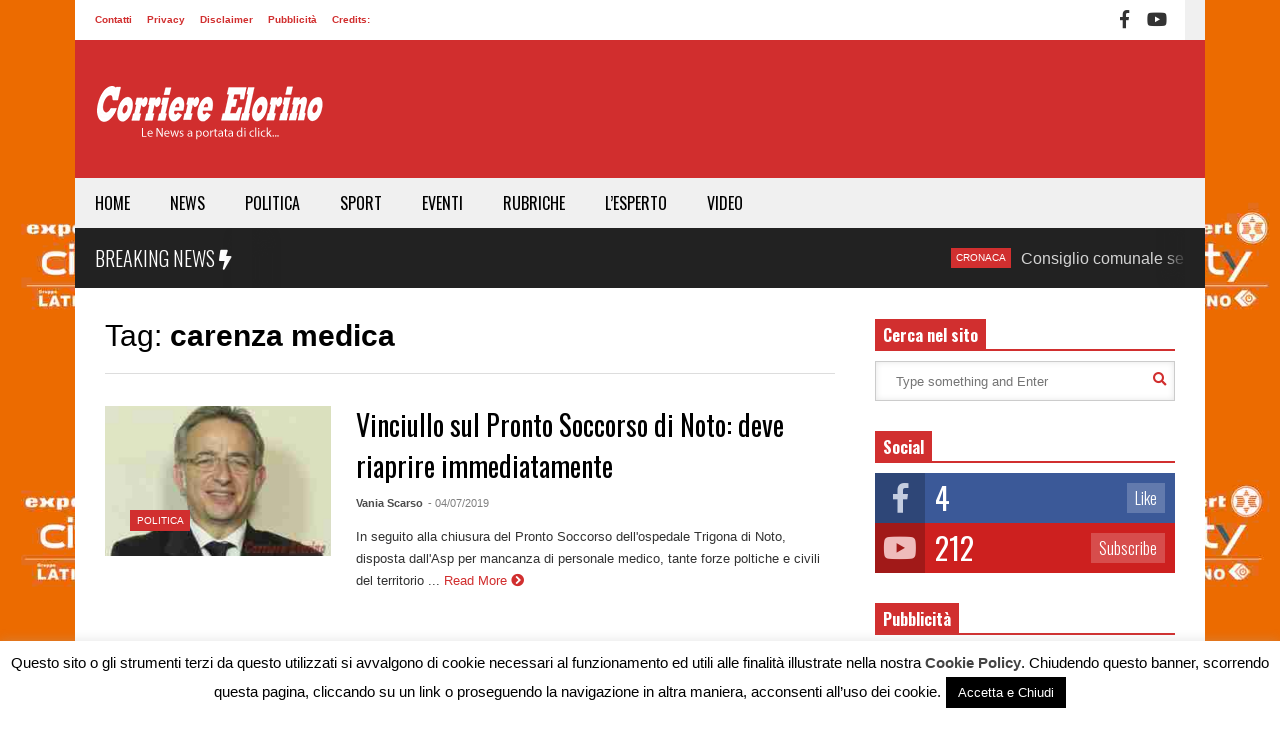

--- FILE ---
content_type: text/html; charset=UTF-8
request_url: https://www.corriereelorino.it/tag/carenza-medica/
body_size: 22945
content:
<!DOCTYPE html>
<!--[if IE 7]>
<html class="ie ie7" lang="it-IT">
<![endif]-->
<!--[if IE 8]>
<html class="ie ie8" lang="it-IT">
<![endif]-->
<!--[if !(IE 7) & !(IE 8)]><!-->
<html lang="it-IT">
<!--<![endif]-->
<head>
	<meta charset="UTF-8">
	<meta name="viewport" content="width=device-width">	
	<link rel="profile" href="http://gmpg.org/xfn/11">
	<link rel="pingback" href="https://www.corriereelorino.it/xmlrpc.php">
	<meta name='robots' content='index, follow, max-image-preview:large, max-snippet:-1, max-video-preview:-1' />

	<!-- This site is optimized with the Yoast SEO plugin v26.7 - https://yoast.com/wordpress/plugins/seo/ -->
	<title>carenza medica Archivi &#187; Corriere Elorino</title>
	<link rel="canonical" href="https://www.corriereelorino.it/tag/carenza-medica/" />
	<meta property="og:locale" content="it_IT" />
	<meta property="og:type" content="article" />
	<meta property="og:title" content="carenza medica Archivi &#187; Corriere Elorino" />
	<meta property="og:url" content="https://www.corriereelorino.it/tag/carenza-medica/" />
	<meta property="og:site_name" content="Corriere Elorino" />
	<meta name="twitter:card" content="summary_large_image" />
	<script type="application/ld+json" class="yoast-schema-graph">{"@context":"https://schema.org","@graph":[{"@type":"CollectionPage","@id":"https://www.corriereelorino.it/tag/carenza-medica/","url":"https://www.corriereelorino.it/tag/carenza-medica/","name":"carenza medica Archivi &#187; Corriere Elorino","isPartOf":{"@id":"https://www.corriereelorino.it/#website"},"primaryImageOfPage":{"@id":"https://www.corriereelorino.it/tag/carenza-medica/#primaryimage"},"image":{"@id":"https://www.corriereelorino.it/tag/carenza-medica/#primaryimage"},"thumbnailUrl":"https://www.corriereelorino.it/wp-content/uploads/2015/03/VincenzoVinciullo-1.jpeg","breadcrumb":{"@id":"https://www.corriereelorino.it/tag/carenza-medica/#breadcrumb"},"inLanguage":"it-IT"},{"@type":"ImageObject","inLanguage":"it-IT","@id":"https://www.corriereelorino.it/tag/carenza-medica/#primaryimage","url":"https://www.corriereelorino.it/wp-content/uploads/2015/03/VincenzoVinciullo-1.jpeg","contentUrl":"https://www.corriereelorino.it/wp-content/uploads/2015/03/VincenzoVinciullo-1.jpeg","width":640,"height":480},{"@type":"BreadcrumbList","@id":"https://www.corriereelorino.it/tag/carenza-medica/#breadcrumb","itemListElement":[{"@type":"ListItem","position":1,"name":"Home","item":"https://www.corriereelorino.it/"},{"@type":"ListItem","position":2,"name":"carenza medica"}]},{"@type":"WebSite","@id":"https://www.corriereelorino.it/#website","url":"https://www.corriereelorino.it/","name":"Corriere Elorino","description":"Le News a portata di click...","publisher":{"@id":"https://www.corriereelorino.it/#organization"},"potentialAction":[{"@type":"SearchAction","target":{"@type":"EntryPoint","urlTemplate":"https://www.corriereelorino.it/?s={search_term_string}"},"query-input":{"@type":"PropertyValueSpecification","valueRequired":true,"valueName":"search_term_string"}}],"inLanguage":"it-IT"},{"@type":"Organization","@id":"https://www.corriereelorino.it/#organization","name":"Corriere Elorino","url":"https://www.corriereelorino.it/","logo":{"@type":"ImageObject","inLanguage":"it-IT","@id":"https://www.corriereelorino.it/#/schema/logo/image/","url":"https://corriereelorino.it/wp-content/uploads/2018/04/logo-elorino-152x152px.png","contentUrl":"https://corriereelorino.it/wp-content/uploads/2018/04/logo-elorino-152x152px.png","width":152,"height":152,"caption":"Corriere Elorino"},"image":{"@id":"https://www.corriereelorino.it/#/schema/logo/image/"},"sameAs":["https://www.facebook.com/corriereelorino/","https://www.youtube.com/channel/UCDiAI7KrfHYyPV_eOcfKXMQ"]}]}</script>
	<!-- / Yoast SEO plugin. -->


		<!-- This site uses the Google Analytics by MonsterInsights plugin v9.11.1 - Using Analytics tracking - https://www.monsterinsights.com/ -->
							<script src="//www.googletagmanager.com/gtag/js?id=G-ML1JH8JBZE"  data-cfasync="false" data-wpfc-render="false" type="text/javascript" async></script>
			<script data-cfasync="false" data-wpfc-render="false" type="text/javascript">
				var mi_version = '9.11.1';
				var mi_track_user = true;
				var mi_no_track_reason = '';
								var MonsterInsightsDefaultLocations = {"page_location":"https:\/\/www.corriereelorino.it\/tag\/carenza-medica\/"};
								if ( typeof MonsterInsightsPrivacyGuardFilter === 'function' ) {
					var MonsterInsightsLocations = (typeof MonsterInsightsExcludeQuery === 'object') ? MonsterInsightsPrivacyGuardFilter( MonsterInsightsExcludeQuery ) : MonsterInsightsPrivacyGuardFilter( MonsterInsightsDefaultLocations );
				} else {
					var MonsterInsightsLocations = (typeof MonsterInsightsExcludeQuery === 'object') ? MonsterInsightsExcludeQuery : MonsterInsightsDefaultLocations;
				}

								var disableStrs = [
										'ga-disable-G-ML1JH8JBZE',
									];

				/* Function to detect opted out users */
				function __gtagTrackerIsOptedOut() {
					for (var index = 0; index < disableStrs.length; index++) {
						if (document.cookie.indexOf(disableStrs[index] + '=true') > -1) {
							return true;
						}
					}

					return false;
				}

				/* Disable tracking if the opt-out cookie exists. */
				if (__gtagTrackerIsOptedOut()) {
					for (var index = 0; index < disableStrs.length; index++) {
						window[disableStrs[index]] = true;
					}
				}

				/* Opt-out function */
				function __gtagTrackerOptout() {
					for (var index = 0; index < disableStrs.length; index++) {
						document.cookie = disableStrs[index] + '=true; expires=Thu, 31 Dec 2099 23:59:59 UTC; path=/';
						window[disableStrs[index]] = true;
					}
				}

				if ('undefined' === typeof gaOptout) {
					function gaOptout() {
						__gtagTrackerOptout();
					}
				}
								window.dataLayer = window.dataLayer || [];

				window.MonsterInsightsDualTracker = {
					helpers: {},
					trackers: {},
				};
				if (mi_track_user) {
					function __gtagDataLayer() {
						dataLayer.push(arguments);
					}

					function __gtagTracker(type, name, parameters) {
						if (!parameters) {
							parameters = {};
						}

						if (parameters.send_to) {
							__gtagDataLayer.apply(null, arguments);
							return;
						}

						if (type === 'event') {
														parameters.send_to = monsterinsights_frontend.v4_id;
							var hookName = name;
							if (typeof parameters['event_category'] !== 'undefined') {
								hookName = parameters['event_category'] + ':' + name;
							}

							if (typeof MonsterInsightsDualTracker.trackers[hookName] !== 'undefined') {
								MonsterInsightsDualTracker.trackers[hookName](parameters);
							} else {
								__gtagDataLayer('event', name, parameters);
							}
							
						} else {
							__gtagDataLayer.apply(null, arguments);
						}
					}

					__gtagTracker('js', new Date());
					__gtagTracker('set', {
						'developer_id.dZGIzZG': true,
											});
					if ( MonsterInsightsLocations.page_location ) {
						__gtagTracker('set', MonsterInsightsLocations);
					}
										__gtagTracker('config', 'G-ML1JH8JBZE', {"forceSSL":"true","link_attribution":"true"} );
										window.gtag = __gtagTracker;										(function () {
						/* https://developers.google.com/analytics/devguides/collection/analyticsjs/ */
						/* ga and __gaTracker compatibility shim. */
						var noopfn = function () {
							return null;
						};
						var newtracker = function () {
							return new Tracker();
						};
						var Tracker = function () {
							return null;
						};
						var p = Tracker.prototype;
						p.get = noopfn;
						p.set = noopfn;
						p.send = function () {
							var args = Array.prototype.slice.call(arguments);
							args.unshift('send');
							__gaTracker.apply(null, args);
						};
						var __gaTracker = function () {
							var len = arguments.length;
							if (len === 0) {
								return;
							}
							var f = arguments[len - 1];
							if (typeof f !== 'object' || f === null || typeof f.hitCallback !== 'function') {
								if ('send' === arguments[0]) {
									var hitConverted, hitObject = false, action;
									if ('event' === arguments[1]) {
										if ('undefined' !== typeof arguments[3]) {
											hitObject = {
												'eventAction': arguments[3],
												'eventCategory': arguments[2],
												'eventLabel': arguments[4],
												'value': arguments[5] ? arguments[5] : 1,
											}
										}
									}
									if ('pageview' === arguments[1]) {
										if ('undefined' !== typeof arguments[2]) {
											hitObject = {
												'eventAction': 'page_view',
												'page_path': arguments[2],
											}
										}
									}
									if (typeof arguments[2] === 'object') {
										hitObject = arguments[2];
									}
									if (typeof arguments[5] === 'object') {
										Object.assign(hitObject, arguments[5]);
									}
									if ('undefined' !== typeof arguments[1].hitType) {
										hitObject = arguments[1];
										if ('pageview' === hitObject.hitType) {
											hitObject.eventAction = 'page_view';
										}
									}
									if (hitObject) {
										action = 'timing' === arguments[1].hitType ? 'timing_complete' : hitObject.eventAction;
										hitConverted = mapArgs(hitObject);
										__gtagTracker('event', action, hitConverted);
									}
								}
								return;
							}

							function mapArgs(args) {
								var arg, hit = {};
								var gaMap = {
									'eventCategory': 'event_category',
									'eventAction': 'event_action',
									'eventLabel': 'event_label',
									'eventValue': 'event_value',
									'nonInteraction': 'non_interaction',
									'timingCategory': 'event_category',
									'timingVar': 'name',
									'timingValue': 'value',
									'timingLabel': 'event_label',
									'page': 'page_path',
									'location': 'page_location',
									'title': 'page_title',
									'referrer' : 'page_referrer',
								};
								for (arg in args) {
																		if (!(!args.hasOwnProperty(arg) || !gaMap.hasOwnProperty(arg))) {
										hit[gaMap[arg]] = args[arg];
									} else {
										hit[arg] = args[arg];
									}
								}
								return hit;
							}

							try {
								f.hitCallback();
							} catch (ex) {
							}
						};
						__gaTracker.create = newtracker;
						__gaTracker.getByName = newtracker;
						__gaTracker.getAll = function () {
							return [];
						};
						__gaTracker.remove = noopfn;
						__gaTracker.loaded = true;
						window['__gaTracker'] = __gaTracker;
					})();
									} else {
										console.log("");
					(function () {
						function __gtagTracker() {
							return null;
						}

						window['__gtagTracker'] = __gtagTracker;
						window['gtag'] = __gtagTracker;
					})();
									}
			</script>
							<!-- / Google Analytics by MonsterInsights -->
		<style id='wp-img-auto-sizes-contain-inline-css' type='text/css'>
img:is([sizes=auto i],[sizes^="auto," i]){contain-intrinsic-size:3000px 1500px}
/*# sourceURL=wp-img-auto-sizes-contain-inline-css */
</style>
<link rel='stylesheet' id='dashicons-css' href='https://www.corriereelorino.it/wp-includes/css/dashicons.min.css?ver=6.9' type='text/css' media='all' />
<link rel='stylesheet' id='post-views-counter-frontend-css' href='https://www.corriereelorino.it/wp-content/plugins/post-views-counter/css/frontend.css?ver=1.7.0' type='text/css' media='all' />
<link rel='stylesheet' id='sneeit-optimize-images-css' href='https://www.corriereelorino.it/wp-content/plugins/sneeit-framework/css/min/front-optimize-images.min.css?ver=7.1' type='text/css' media='all' />
<link rel='stylesheet' id='sneeit-compact-menu-css' href='https://www.corriereelorino.it/wp-content/plugins/sneeit-framework/css/min/front-menus-compact.min.css?ver=7.1' type='text/css' media='all' />
<style id='wp-emoji-styles-inline-css' type='text/css'>

	img.wp-smiley, img.emoji {
		display: inline !important;
		border: none !important;
		box-shadow: none !important;
		height: 1em !important;
		width: 1em !important;
		margin: 0 0.07em !important;
		vertical-align: -0.1em !important;
		background: none !important;
		padding: 0 !important;
	}
/*# sourceURL=wp-emoji-styles-inline-css */
</style>
<style id='wp-block-library-inline-css' type='text/css'>
:root{--wp-block-synced-color:#7a00df;--wp-block-synced-color--rgb:122,0,223;--wp-bound-block-color:var(--wp-block-synced-color);--wp-editor-canvas-background:#ddd;--wp-admin-theme-color:#007cba;--wp-admin-theme-color--rgb:0,124,186;--wp-admin-theme-color-darker-10:#006ba1;--wp-admin-theme-color-darker-10--rgb:0,107,160.5;--wp-admin-theme-color-darker-20:#005a87;--wp-admin-theme-color-darker-20--rgb:0,90,135;--wp-admin-border-width-focus:2px}@media (min-resolution:192dpi){:root{--wp-admin-border-width-focus:1.5px}}.wp-element-button{cursor:pointer}:root .has-very-light-gray-background-color{background-color:#eee}:root .has-very-dark-gray-background-color{background-color:#313131}:root .has-very-light-gray-color{color:#eee}:root .has-very-dark-gray-color{color:#313131}:root .has-vivid-green-cyan-to-vivid-cyan-blue-gradient-background{background:linear-gradient(135deg,#00d084,#0693e3)}:root .has-purple-crush-gradient-background{background:linear-gradient(135deg,#34e2e4,#4721fb 50%,#ab1dfe)}:root .has-hazy-dawn-gradient-background{background:linear-gradient(135deg,#faaca8,#dad0ec)}:root .has-subdued-olive-gradient-background{background:linear-gradient(135deg,#fafae1,#67a671)}:root .has-atomic-cream-gradient-background{background:linear-gradient(135deg,#fdd79a,#004a59)}:root .has-nightshade-gradient-background{background:linear-gradient(135deg,#330968,#31cdcf)}:root .has-midnight-gradient-background{background:linear-gradient(135deg,#020381,#2874fc)}:root{--wp--preset--font-size--normal:16px;--wp--preset--font-size--huge:42px}.has-regular-font-size{font-size:1em}.has-larger-font-size{font-size:2.625em}.has-normal-font-size{font-size:var(--wp--preset--font-size--normal)}.has-huge-font-size{font-size:var(--wp--preset--font-size--huge)}.has-text-align-center{text-align:center}.has-text-align-left{text-align:left}.has-text-align-right{text-align:right}.has-fit-text{white-space:nowrap!important}#end-resizable-editor-section{display:none}.aligncenter{clear:both}.items-justified-left{justify-content:flex-start}.items-justified-center{justify-content:center}.items-justified-right{justify-content:flex-end}.items-justified-space-between{justify-content:space-between}.screen-reader-text{border:0;clip-path:inset(50%);height:1px;margin:-1px;overflow:hidden;padding:0;position:absolute;width:1px;word-wrap:normal!important}.screen-reader-text:focus{background-color:#ddd;clip-path:none;color:#444;display:block;font-size:1em;height:auto;left:5px;line-height:normal;padding:15px 23px 14px;text-decoration:none;top:5px;width:auto;z-index:100000}html :where(.has-border-color){border-style:solid}html :where([style*=border-top-color]){border-top-style:solid}html :where([style*=border-right-color]){border-right-style:solid}html :where([style*=border-bottom-color]){border-bottom-style:solid}html :where([style*=border-left-color]){border-left-style:solid}html :where([style*=border-width]){border-style:solid}html :where([style*=border-top-width]){border-top-style:solid}html :where([style*=border-right-width]){border-right-style:solid}html :where([style*=border-bottom-width]){border-bottom-style:solid}html :where([style*=border-left-width]){border-left-style:solid}html :where(img[class*=wp-image-]){height:auto;max-width:100%}:where(figure){margin:0 0 1em}html :where(.is-position-sticky){--wp-admin--admin-bar--position-offset:var(--wp-admin--admin-bar--height,0px)}@media screen and (max-width:600px){html :where(.is-position-sticky){--wp-admin--admin-bar--position-offset:0px}}

/*# sourceURL=wp-block-library-inline-css */
</style><style id='global-styles-inline-css' type='text/css'>
:root{--wp--preset--aspect-ratio--square: 1;--wp--preset--aspect-ratio--4-3: 4/3;--wp--preset--aspect-ratio--3-4: 3/4;--wp--preset--aspect-ratio--3-2: 3/2;--wp--preset--aspect-ratio--2-3: 2/3;--wp--preset--aspect-ratio--16-9: 16/9;--wp--preset--aspect-ratio--9-16: 9/16;--wp--preset--color--black: #000000;--wp--preset--color--cyan-bluish-gray: #abb8c3;--wp--preset--color--white: #ffffff;--wp--preset--color--pale-pink: #f78da7;--wp--preset--color--vivid-red: #cf2e2e;--wp--preset--color--luminous-vivid-orange: #ff6900;--wp--preset--color--luminous-vivid-amber: #fcb900;--wp--preset--color--light-green-cyan: #7bdcb5;--wp--preset--color--vivid-green-cyan: #00d084;--wp--preset--color--pale-cyan-blue: #8ed1fc;--wp--preset--color--vivid-cyan-blue: #0693e3;--wp--preset--color--vivid-purple: #9b51e0;--wp--preset--gradient--vivid-cyan-blue-to-vivid-purple: linear-gradient(135deg,rgb(6,147,227) 0%,rgb(155,81,224) 100%);--wp--preset--gradient--light-green-cyan-to-vivid-green-cyan: linear-gradient(135deg,rgb(122,220,180) 0%,rgb(0,208,130) 100%);--wp--preset--gradient--luminous-vivid-amber-to-luminous-vivid-orange: linear-gradient(135deg,rgb(252,185,0) 0%,rgb(255,105,0) 100%);--wp--preset--gradient--luminous-vivid-orange-to-vivid-red: linear-gradient(135deg,rgb(255,105,0) 0%,rgb(207,46,46) 100%);--wp--preset--gradient--very-light-gray-to-cyan-bluish-gray: linear-gradient(135deg,rgb(238,238,238) 0%,rgb(169,184,195) 100%);--wp--preset--gradient--cool-to-warm-spectrum: linear-gradient(135deg,rgb(74,234,220) 0%,rgb(151,120,209) 20%,rgb(207,42,186) 40%,rgb(238,44,130) 60%,rgb(251,105,98) 80%,rgb(254,248,76) 100%);--wp--preset--gradient--blush-light-purple: linear-gradient(135deg,rgb(255,206,236) 0%,rgb(152,150,240) 100%);--wp--preset--gradient--blush-bordeaux: linear-gradient(135deg,rgb(254,205,165) 0%,rgb(254,45,45) 50%,rgb(107,0,62) 100%);--wp--preset--gradient--luminous-dusk: linear-gradient(135deg,rgb(255,203,112) 0%,rgb(199,81,192) 50%,rgb(65,88,208) 100%);--wp--preset--gradient--pale-ocean: linear-gradient(135deg,rgb(255,245,203) 0%,rgb(182,227,212) 50%,rgb(51,167,181) 100%);--wp--preset--gradient--electric-grass: linear-gradient(135deg,rgb(202,248,128) 0%,rgb(113,206,126) 100%);--wp--preset--gradient--midnight: linear-gradient(135deg,rgb(2,3,129) 0%,rgb(40,116,252) 100%);--wp--preset--font-size--small: 13px;--wp--preset--font-size--medium: 20px;--wp--preset--font-size--large: 36px;--wp--preset--font-size--x-large: 42px;--wp--preset--spacing--20: 0.44rem;--wp--preset--spacing--30: 0.67rem;--wp--preset--spacing--40: 1rem;--wp--preset--spacing--50: 1.5rem;--wp--preset--spacing--60: 2.25rem;--wp--preset--spacing--70: 3.38rem;--wp--preset--spacing--80: 5.06rem;--wp--preset--shadow--natural: 6px 6px 9px rgba(0, 0, 0, 0.2);--wp--preset--shadow--deep: 12px 12px 50px rgba(0, 0, 0, 0.4);--wp--preset--shadow--sharp: 6px 6px 0px rgba(0, 0, 0, 0.2);--wp--preset--shadow--outlined: 6px 6px 0px -3px rgb(255, 255, 255), 6px 6px rgb(0, 0, 0);--wp--preset--shadow--crisp: 6px 6px 0px rgb(0, 0, 0);}:where(.is-layout-flex){gap: 0.5em;}:where(.is-layout-grid){gap: 0.5em;}body .is-layout-flex{display: flex;}.is-layout-flex{flex-wrap: wrap;align-items: center;}.is-layout-flex > :is(*, div){margin: 0;}body .is-layout-grid{display: grid;}.is-layout-grid > :is(*, div){margin: 0;}:where(.wp-block-columns.is-layout-flex){gap: 2em;}:where(.wp-block-columns.is-layout-grid){gap: 2em;}:where(.wp-block-post-template.is-layout-flex){gap: 1.25em;}:where(.wp-block-post-template.is-layout-grid){gap: 1.25em;}.has-black-color{color: var(--wp--preset--color--black) !important;}.has-cyan-bluish-gray-color{color: var(--wp--preset--color--cyan-bluish-gray) !important;}.has-white-color{color: var(--wp--preset--color--white) !important;}.has-pale-pink-color{color: var(--wp--preset--color--pale-pink) !important;}.has-vivid-red-color{color: var(--wp--preset--color--vivid-red) !important;}.has-luminous-vivid-orange-color{color: var(--wp--preset--color--luminous-vivid-orange) !important;}.has-luminous-vivid-amber-color{color: var(--wp--preset--color--luminous-vivid-amber) !important;}.has-light-green-cyan-color{color: var(--wp--preset--color--light-green-cyan) !important;}.has-vivid-green-cyan-color{color: var(--wp--preset--color--vivid-green-cyan) !important;}.has-pale-cyan-blue-color{color: var(--wp--preset--color--pale-cyan-blue) !important;}.has-vivid-cyan-blue-color{color: var(--wp--preset--color--vivid-cyan-blue) !important;}.has-vivid-purple-color{color: var(--wp--preset--color--vivid-purple) !important;}.has-black-background-color{background-color: var(--wp--preset--color--black) !important;}.has-cyan-bluish-gray-background-color{background-color: var(--wp--preset--color--cyan-bluish-gray) !important;}.has-white-background-color{background-color: var(--wp--preset--color--white) !important;}.has-pale-pink-background-color{background-color: var(--wp--preset--color--pale-pink) !important;}.has-vivid-red-background-color{background-color: var(--wp--preset--color--vivid-red) !important;}.has-luminous-vivid-orange-background-color{background-color: var(--wp--preset--color--luminous-vivid-orange) !important;}.has-luminous-vivid-amber-background-color{background-color: var(--wp--preset--color--luminous-vivid-amber) !important;}.has-light-green-cyan-background-color{background-color: var(--wp--preset--color--light-green-cyan) !important;}.has-vivid-green-cyan-background-color{background-color: var(--wp--preset--color--vivid-green-cyan) !important;}.has-pale-cyan-blue-background-color{background-color: var(--wp--preset--color--pale-cyan-blue) !important;}.has-vivid-cyan-blue-background-color{background-color: var(--wp--preset--color--vivid-cyan-blue) !important;}.has-vivid-purple-background-color{background-color: var(--wp--preset--color--vivid-purple) !important;}.has-black-border-color{border-color: var(--wp--preset--color--black) !important;}.has-cyan-bluish-gray-border-color{border-color: var(--wp--preset--color--cyan-bluish-gray) !important;}.has-white-border-color{border-color: var(--wp--preset--color--white) !important;}.has-pale-pink-border-color{border-color: var(--wp--preset--color--pale-pink) !important;}.has-vivid-red-border-color{border-color: var(--wp--preset--color--vivid-red) !important;}.has-luminous-vivid-orange-border-color{border-color: var(--wp--preset--color--luminous-vivid-orange) !important;}.has-luminous-vivid-amber-border-color{border-color: var(--wp--preset--color--luminous-vivid-amber) !important;}.has-light-green-cyan-border-color{border-color: var(--wp--preset--color--light-green-cyan) !important;}.has-vivid-green-cyan-border-color{border-color: var(--wp--preset--color--vivid-green-cyan) !important;}.has-pale-cyan-blue-border-color{border-color: var(--wp--preset--color--pale-cyan-blue) !important;}.has-vivid-cyan-blue-border-color{border-color: var(--wp--preset--color--vivid-cyan-blue) !important;}.has-vivid-purple-border-color{border-color: var(--wp--preset--color--vivid-purple) !important;}.has-vivid-cyan-blue-to-vivid-purple-gradient-background{background: var(--wp--preset--gradient--vivid-cyan-blue-to-vivid-purple) !important;}.has-light-green-cyan-to-vivid-green-cyan-gradient-background{background: var(--wp--preset--gradient--light-green-cyan-to-vivid-green-cyan) !important;}.has-luminous-vivid-amber-to-luminous-vivid-orange-gradient-background{background: var(--wp--preset--gradient--luminous-vivid-amber-to-luminous-vivid-orange) !important;}.has-luminous-vivid-orange-to-vivid-red-gradient-background{background: var(--wp--preset--gradient--luminous-vivid-orange-to-vivid-red) !important;}.has-very-light-gray-to-cyan-bluish-gray-gradient-background{background: var(--wp--preset--gradient--very-light-gray-to-cyan-bluish-gray) !important;}.has-cool-to-warm-spectrum-gradient-background{background: var(--wp--preset--gradient--cool-to-warm-spectrum) !important;}.has-blush-light-purple-gradient-background{background: var(--wp--preset--gradient--blush-light-purple) !important;}.has-blush-bordeaux-gradient-background{background: var(--wp--preset--gradient--blush-bordeaux) !important;}.has-luminous-dusk-gradient-background{background: var(--wp--preset--gradient--luminous-dusk) !important;}.has-pale-ocean-gradient-background{background: var(--wp--preset--gradient--pale-ocean) !important;}.has-electric-grass-gradient-background{background: var(--wp--preset--gradient--electric-grass) !important;}.has-midnight-gradient-background{background: var(--wp--preset--gradient--midnight) !important;}.has-small-font-size{font-size: var(--wp--preset--font-size--small) !important;}.has-medium-font-size{font-size: var(--wp--preset--font-size--medium) !important;}.has-large-font-size{font-size: var(--wp--preset--font-size--large) !important;}.has-x-large-font-size{font-size: var(--wp--preset--font-size--x-large) !important;}
/*# sourceURL=global-styles-inline-css */
</style>

<style id='classic-theme-styles-inline-css' type='text/css'>
/*! This file is auto-generated */
.wp-block-button__link{color:#fff;background-color:#32373c;border-radius:9999px;box-shadow:none;text-decoration:none;padding:calc(.667em + 2px) calc(1.333em + 2px);font-size:1.125em}.wp-block-file__button{background:#32373c;color:#fff;text-decoration:none}
/*# sourceURL=/wp-includes/css/classic-themes.min.css */
</style>
<link rel='stylesheet' id='cookie-law-info-css' href='https://www.corriereelorino.it/wp-content/plugins/cookie-law-info/legacy/public/css/cookie-law-info-public.css?ver=3.3.8' type='text/css' media='all' />
<link rel='stylesheet' id='cookie-law-info-gdpr-css' href='https://www.corriereelorino.it/wp-content/plugins/cookie-law-info/legacy/public/css/cookie-law-info-gdpr.css?ver=3.3.8' type='text/css' media='all' />
<link rel='stylesheet' id='flatnews-main-css' href='https://www.corriereelorino.it/wp-content/themes/flatnews/assets/css/min/main.min.css?ver=4.5' type='text/css' media='all' />
<style id='flatnews-main-inline-css' type='text/css'>
.fn-primary{width:1070px}.fn-content{width:68.224299065421%}.fn-main-sidebar{width:28.03738317757%}.fn-header, .fn-header-row-inner{width:1130px}.fn-footer, .fn-footer-row-inner{width:1130px}*{max-width: 100%;}img{height: auto;}
/*# sourceURL=flatnews-main-inline-css */
</style>
<link rel='stylesheet' id='flatnews-responsive-css' href='https://www.corriereelorino.it/wp-content/themes/flatnews/assets/css/min/responsive.min.css?ver=4.5' type='text/css' media='(max-width: 1129px)' />
<link rel='stylesheet' id='thickbox-css' href='https://www.corriereelorino.it/wp-includes/js/thickbox/thickbox.css?ver=6.9' type='text/css' media='all' />
<link rel='stylesheet' id='sneeit-font-awesome-css' href='https://www.corriereelorino.it/wp-content/plugins/sneeit-framework/fonts/font-awesome-5x/css/all.min.css?ver=7.1' type='text/css' media='all' />
<link rel='stylesheet' id='sneeit-font-awesome-shims-css' href='https://www.corriereelorino.it/wp-content/plugins/sneeit-framework/fonts/font-awesome-5x/css/v4-shims.min.css?ver=7.1' type='text/css' media='all' />
<link rel='stylesheet' id='sneeit-responsive-css' href='https://www.corriereelorino.it/wp-content/plugins/sneeit-framework/css/min/front-responsive.min.css?ver=7.1' type='text/css' media='all' />
<link rel='stylesheet' id='sneeit-rating-css' href='https://www.corriereelorino.it/wp-content/plugins/sneeit-framework/css/min/front-rating.min.css?ver=7.1' type='text/css' media='all' />
<script type="text/javascript" src="https://www.corriereelorino.it/wp-includes/js/jquery/jquery.min.js?ver=3.7.1" id="jquery-core-js"></script>
<script type="text/javascript" src="https://www.corriereelorino.it/wp-includes/js/jquery/jquery-migrate.min.js?ver=3.4.1" id="jquery-migrate-js"></script>
<script type="text/javascript" src="https://www.corriereelorino.it/wp-content/plugins/google-analytics-for-wordpress/assets/js/frontend-gtag.min.js?ver=9.11.1" id="monsterinsights-frontend-script-js" async="async" data-wp-strategy="async"></script>
<script data-cfasync="false" data-wpfc-render="false" type="text/javascript" id='monsterinsights-frontend-script-js-extra'>/* <![CDATA[ */
var monsterinsights_frontend = {"js_events_tracking":"true","download_extensions":"doc,pdf,ppt,zip,xls,docx,pptx,xlsx","inbound_paths":"[{\"path\":\"\\\/go\\\/\",\"label\":\"affiliate\"},{\"path\":\"\\\/recommend\\\/\",\"label\":\"affiliate\"}]","home_url":"https:\/\/www.corriereelorino.it","hash_tracking":"false","v4_id":"G-ML1JH8JBZE"};/* ]]> */
</script>
<script type="text/javascript" id="cookie-law-info-js-extra">
/* <![CDATA[ */
var Cli_Data = {"nn_cookie_ids":[],"cookielist":[],"non_necessary_cookies":[],"ccpaEnabled":"","ccpaRegionBased":"","ccpaBarEnabled":"","strictlyEnabled":["necessary","obligatoire"],"ccpaType":"gdpr","js_blocking":"","custom_integration":"","triggerDomRefresh":"","secure_cookies":""};
var cli_cookiebar_settings = {"animate_speed_hide":"500","animate_speed_show":"500","background":"#fff","border":"#444","border_on":"","button_1_button_colour":"#000","button_1_button_hover":"#000000","button_1_link_colour":"#fff","button_1_as_button":"1","button_1_new_win":"","button_2_button_colour":"#333","button_2_button_hover":"#292929","button_2_link_colour":"#444","button_2_as_button":"","button_2_hidebar":"","button_3_button_colour":"#000","button_3_button_hover":"#000000","button_3_link_colour":"#fff","button_3_as_button":"1","button_3_new_win":"","button_4_button_colour":"#000","button_4_button_hover":"#000000","button_4_link_colour":"#fff","button_4_as_button":"1","button_7_button_colour":"#61a229","button_7_button_hover":"#4e8221","button_7_link_colour":"#fff","button_7_as_button":"1","button_7_new_win":"","font_family":"inherit","header_fix":"1","notify_animate_hide":"1","notify_animate_show":"","notify_div_id":"#cookie-law-info-bar","notify_position_horizontal":"right","notify_position_vertical":"bottom","scroll_close":"1","scroll_close_reload":"","accept_close_reload":"","reject_close_reload":"","showagain_tab":"1","showagain_background":"#fff","showagain_border":"#000","showagain_div_id":"#cookie-law-info-again","showagain_x_position":"100px","text":"#000","show_once_yn":"1","show_once":"8000","logging_on":"","as_popup":"","popup_overlay":"1","bar_heading_text":"","cookie_bar_as":"banner","popup_showagain_position":"bottom-right","widget_position":"left"};
var log_object = {"ajax_url":"https://www.corriereelorino.it/wp-admin/admin-ajax.php"};
//# sourceURL=cookie-law-info-js-extra
/* ]]> */
</script>
<script type="text/javascript" src="https://www.corriereelorino.it/wp-content/plugins/cookie-law-info/legacy/public/js/cookie-law-info-public.js?ver=3.3.8" id="cookie-law-info-js"></script>
<script type="text/javascript" id="image-watermark-no-right-click-js-before">
/* <![CDATA[ */
var iwArgsNoRightClick = {"rightclick":"Y","draganddrop":"Y","devtools":"Y","enableToast":"Y","toastMessage":"This content is protected"};

//# sourceURL=image-watermark-no-right-click-js-before
/* ]]> */
</script>
<script type="text/javascript" src="https://www.corriereelorino.it/wp-content/plugins/image-watermark/js/no-right-click.js?ver=2.0.3" id="image-watermark-no-right-click-js"></script>
<link rel="https://api.w.org/" href="https://www.corriereelorino.it/wp-json/" /><link rel="alternate" title="JSON" type="application/json" href="https://www.corriereelorino.it/wp-json/wp/v2/tags/6596" /><link rel="EditURI" type="application/rsd+xml" title="RSD" href="https://www.corriereelorino.it/xmlrpc.php?rsd" />


<!-- This site is using AdRotate v5.17.2 to display their advertisements - https://ajdg.solutions/ -->
<!-- AdRotate CSS -->
<style type="text/css" media="screen">
	.g { margin:0px; padding:0px; overflow:hidden; line-height:1; zoom:1; }
	.g img { height:auto; }
	.g-col { position:relative; float:left; }
	.g-col:first-child { margin-left: 0; }
	.g-col:last-child { margin-right: 0; }
	.g-1 { margin:0px;  width:100%; max-width:300px; height:100%; max-height:300px; }
	.g-2 { margin:0px;  width:100%; max-width:1070px; height:100%; max-height:250px; }
	.g-3 { margin:0px;  width:100%; max-width:300px; height:100%; max-height:300px; }
	.g-4 { margin:0px;  width:100%; max-width:300px; height:100%; max-height:300px; }
	.g-5 { margin:0px;  width:100%; max-width:1070px; height:100%; max-height:250px; }
	@media only screen and (max-width: 480px) {
		.g-col, .g-dyn, .g-single { width:100%; margin-left:0; margin-right:0; }
	}
</style>
<!-- /AdRotate CSS -->

<!-- Google tag (gtag.js) -->
<script async src="https://www.googletagmanager.com/gtag/js?id=G-LQJKQBZGFR"></script>
<script>
  window.dataLayer = window.dataLayer || [];
  function gtag(){dataLayer.push(arguments);}
  gtag('js', new Date());

  gtag('config', 'G-LQJKQBZGFR');
</script>
<link rel="apple-touch-icon" sizes="120x120" href="/wp-content/uploads/fbrfg/apple-touch-icon.png">
<link rel="icon" type="image/png" sizes="32x32" href="/wp-content/uploads/fbrfg/favicon-32x32.png">
<link rel="icon" type="image/png" sizes="16x16" href="/wp-content/uploads/fbrfg/favicon-16x16.png">
<link rel="manifest" href="/wp-content/uploads/fbrfg/site.webmanifest">
<link rel="shortcut icon" href="/wp-content/uploads/fbrfg/favicon.ico">
<meta name="msapplication-TileColor" content="#da532c">
<meta name="msapplication-config" content="/wp-content/uploads/fbrfg/browserconfig.xml">
<meta name="theme-color" content="#ffffff"><!--[if lt IE 9]><script src="https://www.corriereelorino.it/wp-content/plugins/sneeit-framework/js/html5.js"></script><![endif]--><meta name="theme-color" content="#D12F2F" /><style type="text/css">a,a:hover,.color, .item-top .item-title a:hover, .item-bot .item-title a:hover{color:#D12F2F}.border,.sneeit-percent-fill,.sneeit-percent-mask,.fn-bh-text-bg-bot-border .fn-block-title,.fn-bh-bot-border .fn-block-title,.sneeit-articles-pagination-content > a:hover, .sneeit-percent-fill, .sneeit-percent-mask {border-color:#D12F2F}.bg,.fn-block .item-mid .item-categories,.fn-bh-text-bg-bot-border .fn-block-title-text,.fn-bh-full-bg .fn-block-title,.fn-block .item-meta .item-categories,.sneeit-articles-pagination-content > a:hover, .fn-block-mega-menu .sneeit-articles-pagination-content > a, .fn-item-hl .item-big .item-bot-content, .fn-item-hl .item-big .item-top, .fn-item-hl .fn-blog .item-bot-content, .fn-item-hl .fn-blog .item-top, .fn-break .item .item-categories, a.scroll-up, input[type="submit"] {background-color: #D12F2F}body{background-color:#f8f8f8}body{background-attachment:fixed}body{font:normal normal 16px Arial, sans-serif}body{color:#000000}.fn-site-title a{font:normal bold 50px "Oswald", sans-serif}.fn-site-title a{color:#ffffff}.fn-bh-text-bg-bot-border .fn-block-title-text, .fn-bh-text-bg-bot-border .fn-block-title .fn-block-title-text, .fn-bh-full-bg .fn-block-title-text, .fn-bh-full-bg .fn-block-title a, .fn-bh-full-bg .fn-block-title .fn-block-title-text {color:#ffffff}.fn-block-title-text, .fn-break h2{font:normal bold 16px "Oswald", sans-serif}.fn-block-title{margin-bottom: 10px}.fn-block .item-title {font-family:"Oswald", sans-serif}.fn-widget-social-counter .social-counter{font-family:"Oswald", sans-serif}.fn-header-row-logo{background-color: #d12e2e}.fn-site-title img{width:231px}.fn-site-title img{height:67px}.fn-site-title a{line-height:67px!important}.fn-site-title a{margin:40px 0px 20px 20px}.fn-header-banner-desktop{margin:20px 20px 20px 0px}.fn-main-menu-wrapper ul.menu > li > a {font:normal normal 16px "Oswald", sans-serif}.fn-main-menu-wrapper ul.menu > li > a {color:#000000}.fn-header-row-main-menu, .fn-main-menu-wrapper {background-color:#f0f0f0}.fn-main-menu-wrapper ul.menu > li:hover > a {color:#000000}.fn-main-menu-wrapper ul.menu > li:hover > a {background-color:#dddddd}.fn-main-menu-wrapper ul.menu > li.current-menu-item > a {color:#D12E2E}.fn-main-menu-wrapper ul.menu > li.current-menu-item > a {background-color:#f0f0f0}.fn-main-menu-wrapper .badge {font-family:Arial, sans-serif}.fn-main-menu-wrapper .badge {color:#ffffff}.fn-main-menu-wrapper .badge {background-color:#D12E2E}.fn-main-menu-wrapper ul.menu li li a {font-family:Arial, sans-serif}.fn-main-menu-wrapper ul.menu li li a {color:#ffffff}.fn-main-menu-wrapper .menu-item-inner, .fn-main-menu-wrapper ul.sub-menu, .fn-main-menu-wrapper li li {background-color:#333333}.fn-main-menu-wrapper ul.menu li li:hover > a {color:#ffffff}.fn-main-menu-wrapper ul.menu li li:hover > a, .fn-main-menu-wrapper ul.menu > .menu-item-mega.menu-item-mega-category.menu-item-has-children > .menu-item-inner > .menu-mega-content, .menu-item-mega-category.menu-item-has-children .menu-mega-block, .menu-mega-content, .menu-item-mega-category.menu-item-has-children .menu-item-object-category > a.active, .menu-item-mega-category.menu-item-has-children .menu-mega-block-bg {background-color:#111111}#fn-main-menu .main-menu-sticky-menu-logo img {width: 150px}#fn-main-menu .main-menu-sticky-menu-logo img {height: 30px}#fn-main-menu .main-menu-sticky-menu-logo {padding: 10px 20px 10px 20px}.fn-primary,.fn-block.fn-item-title-underover .item-bot-content{background-color:#ffffff}.fn-primary{padding:0px 30px 30px 30px}h1.entry-title.post-title{font:normal normal 36px "Oswald", sans-serif}.fn-mob-logo img {width: 150px}.fn-mob-logo img {height: 30px}.fn-mob-header {background: #dd3333}.fn-mob-header a {color: #ffffff}</style><link rel='stylesheet' id='sneeit-google-fonts-css' href='//fonts.googleapis.com/css?family=Oswald%3A400%2C300%2C700&#038;ver=7.1' type='text/css' media='all' />
</head>



<body class="archive tag tag-carenza-medica tag-6596 wp-theme-flatnews wp-child-theme-flatnews-child sidebar-right fn-bh-text-bg-bot-border">
<header class="fn-header fn-header-layout-default">
		<div class="fn-header-row fn-header-row-sub-menu"><div class="fn-header-row-inner">
	<div class="fn-top-menu-wrapper">
<nav class="fn-top-menu"><ul id="menu-td-demo-top-menu" class="menu"><li id="menu-item-38" class="menu-item menu-item-type-post_type menu-item-object-page menu-item-38"><a href="https://www.corriereelorino.it/contatti/">Contatti</a></li>
<li id="menu-item-16592" class="menu-item menu-item-type-post_type menu-item-object-page menu-item-privacy-policy menu-item-16592"><a rel="privacy-policy" href="https://www.corriereelorino.it/privacy/">Privacy</a></li>
<li id="menu-item-17215" class="menu-item menu-item-type-post_type menu-item-object-page menu-item-17215"><a href="https://www.corriereelorino.it/disclaimer/">Disclaimer</a></li>
<li id="menu-item-17216" class="menu-item menu-item-type-post_type menu-item-object-page menu-item-17216"><a href="https://www.corriereelorino.it/pubblicita/">Pubblicità</a></li>
<li id="menu-item-39" class="menu-item menu-item-type-custom menu-item-object-custom menu-item-39"><a href="https://www.bdesignitalia.net">Credits:</a></li>
</ul></nav>	
</div>	
	<div class="fn-header-btn">	
		
		
</div>
<div class="fn-header-social-links">
		
		<div class="fn-header-social-links"><a href="https://www.facebook.com/corriereelorino/" target="_blank" rel="nofollow" title="Facebook"><i class="fa fa-facebook"></i></a><a href="https://www.youtube.com/channel/UCDiAI7KrfHYyPV_eOcfKXMQ" target="_blank" rel="nofollow" title="Youtube"><i class="fa fa-youtube"></i></a></div>	
	</div>				
<div class="clear"></div></div></div><!--.fn-header-row-1-->


<div class="fn-header-row fn-header-row-logo"><div class="fn-header-row-inner">
			<h2 class="fn-site-title"><a href="https://www.corriereelorino.it" title="Corriere Elorino"><img alt="Corriere Elorino" src="https://corriereelorino.it/wp-content/uploads/2018/05/logo-footer-corriere-elorino.png" data-retina="https://corriereelorino.it/wp-content/uploads/2018/05/logo-footer-corriere-elorino.png"/></a></h2>
			
	<div class="clear"></div>
</div></div><!--.fn-header-row-2-->

<div class="fn-header-row fn-header-row-main-menu"><div class="fn-header-row-inner">
	<nav id="fn-main-menu" class="fn-main-menu-wrapper sneeit-compact-menu sneeit-compact-menu-main-menu"><a href="https://www.corriereelorino.it" class="sneeit-compact-menu-sticky-logo main-menu-sticky-menu-logo">
			<img alt="Corriere Elorino" src="https://corriereelorino.it/wp-content/uploads/2018/05/logo-footer-corriere-elorino.png" data-retina=""/>
		</a><ul id="menu-td-demo-header-menu" class="menu"><li id="menu-item-32625" class="menu-item menu-item-type-post_type menu-item-object-page menu-item-home menu-item-32625"><a href="https://www.corriereelorino.it/">HOME</a><div class="menu-item-inner"><div class="clear"></div></div></li><li id="menu-item-63" class="menu-item menu-item-type-custom menu-item-object-custom menu-item-63"><a href="https://www.corriereelorino.it/category/news/">NEWS</a><div class="menu-item-inner"><div class="clear"></div></div></li><li id="menu-item-16433" class="menu-item menu-item-type-taxonomy menu-item-object-category menu-item-16433"><a href="https://www.corriereelorino.it/category/politica/" data-id="16433" data-cat="51">POLITICA</a><div class="menu-item-inner"><div class="clear"></div></div></li><li id="menu-item-16432" class="menu-item menu-item-type-taxonomy menu-item-object-category menu-item-16432"><a href="https://www.corriereelorino.it/category/sport/" data-id="16432" data-cat="25">SPORT</a><div class="menu-item-inner"><div class="clear"></div></div></li><li id="menu-item-16453" class="menu-item menu-item-type-custom menu-item-object-custom menu-item-16453"><a href="https://www.corriereelorino.it/category/eventi/">EVENTI</a><div class="menu-item-inner"><div class="clear"></div></div></li><li id="menu-item-61" class="menu-item menu-item-type-custom menu-item-object-custom menu-item-61"><a href="https://www.corriereelorino.it/category/rubriche/">RUBRICHE</a><div class="menu-item-inner"><div class="clear"></div></div></li><li id="menu-item-16452" class="menu-item menu-item-type-custom menu-item-object-custom menu-item-16452"><a href="https://www.corriereelorino.it/category/approfondimento/">L&#8217;ESPERTO</a><div class="menu-item-inner"><div class="clear"></div></div></li><li id="menu-item-62" class="menu-item menu-item-type-custom menu-item-object-custom menu-item-62"><a href="https://www.corriereelorino.it/category/video/">VIDEO</a><div class="menu-item-inner"><div class="clear"></div></div></li></ul></nav>	<div class="clear"></div>
</div></div><!--.fn-header-row-3-->


<div class="fn-header-row fn-header-row-break"><div class="fn-header-row-inner">
	<div class="fn-break"><div class="fn-break-inner"><h2>BREAKING NEWS <i class="fa fa-flash"></i></h2><div class="fn-break-gradient left"></div><div class="fn-break-content"><ul><li  class="item item-0"><span class="item-categories"><a class="item-category" href="https://www.corriereelorino.it/category/news/cronaca/" title="Cronaca">Cronaca</a></span><h3 class="item-title"><a href="https://www.corriereelorino.it/consiglio-comunale-senza-numeri-salta-di-nuovo-la-seduta-sara-un-commissario-ad-approvare-gli-atti/" title="Consiglio comunale senza numeri, salta di nuovo la seduta: sarà un commissario ad approvare gli atti">Consiglio comunale senza numeri, salta di nuovo la seduta: sarà un commissario ad approvare gli atti</a></h3></li><li  class="item item-1"><span class="item-categories"><a class="item-category" href="https://www.corriereelorino.it/category/news/scuola/" title="Scuola">Scuola</a></span><h3 class="item-title"><a href="https://www.corriereelorino.it/giornata-della-memoria-allistituto-santalessandra-un-momento-di-riflessione-contro-tutte-le-guerre/" title="Giornata della Memoria, all’istituto Sant’Alessandra un momento di riflessione contro tutte le guerre">Giornata della Memoria, all’istituto Sant’Alessandra un momento di riflessione contro tutte le guerre</a></h3></li><li  class="item item-2"><span class="item-categories"><a class="item-category" href="https://www.corriereelorino.it/category/politica/" title="Politica">Politica</a></span><h3 class="item-title"><a href="https://www.corriereelorino.it/e-scontro-totale-in-consiglio-comunale-e-la-maggioranza-da-forfait-chi-ha-causato-i-debiti-fuori-bilancio-adesso-se-li-voti/" title="È scontro totale in Consiglio comunale e la maggioranza da &#8220;forfait&#8221;: &#8220;Chi ha causato i debiti fuori bilancio adesso se li voti&#8221;">È scontro totale in Consiglio comunale e la maggioranza da &#8220;forfait&#8221;: &#8220;Chi ha causato i debiti fuori bilancio adesso se li voti&#8221;</a></h3></li><li  class="item item-3"><span class="item-categories"><a class="item-category" href="https://www.corriereelorino.it/category/politica/" title="Politica">Politica</a></span><h3 class="item-title"><a href="https://www.corriereelorino.it/il-pd-attacca-lamministrazione-spadola-fondi-in-cassa-ma-caditoie-ostruite-sicurezza-a-rischio/" title="Il PD attacca l’Amministrazione Spadola: &#8220;Fondi in cassa ma caditoie ostruite, sicurezza a rischio&#8221;">Il PD attacca l’Amministrazione Spadola: &#8220;Fondi in cassa ma caditoie ostruite, sicurezza a rischio&#8221;</a></h3></li><li  class="item item-4"><span class="item-categories"><a class="item-category" href="https://www.corriereelorino.it/category/eventi/" title="Eventi">Eventi</a></span><h3 class="item-title"><a href="https://www.corriereelorino.it/giustizia-sotto-esame-a-rosolini-una-tavola-rotonda-sul-referendum-perche-votare-no/" title="Giustizia sotto esame: a Rosolini una tavola rotonda sul referendum. “Perché votare No”">Giustizia sotto esame: a Rosolini una tavola rotonda sul referendum. “Perché votare No”</a></h3></li><li  class="item item-5"><span class="item-categories"><a class="item-category" href="https://www.corriereelorino.it/category/sport/" title="Sport">Sport</a></span><h3 class="item-title"><a href="https://www.corriereelorino.it/terza-categoria-pareggio-nel-derby-rosolinese-e-il-campionato-si-infiamma/" title="Terza categoria, pareggio nel derby rosolinese e il campionato si infiamma">Terza categoria, pareggio nel derby rosolinese e il campionato si infiamma</a></h3></li></ul></div><div class="fn-break-gradient right"></div><div class="clear"></div></div></div>	<div class="clear"></div>
</div></div><!--.fn-header-row-4-->
	<div class="clear"></div>
		
</header>

<div class="sneeit-mob-clone"></div><div class="sneeit-mob"><div class="sneeit-mob-inner"><div class="fn-mob-header sneeit-mob-header"><a href="javascript:void(0)" class="fn-mob-tgl sneeit-mob-tgl sneeit-mob-tgl-left"><span class="sneeit-mob-icon"><i class="fa fa-bars"></i></span></a><a href="https://www.corriereelorino.it" class="fn-mob-logo sneeit-mob-logo"><img alt="Corriere Elorino" src="https://corriereelorino.it/wp-content/uploads/2018/05/logo-footer-corriere-elorino.png" data-retina="https://corriereelorino.it/wp-content/uploads/2018/05/logo-footer-corriere-elorino.png"/></a></div><div class="fn-mob-under sneeit-mob-ctn sneeit-mob-ctn-left"><div class="fn-mob-menu-box"></div><div class="clear"></div></div></div></div>	
<section class="fn-primary">	
		<main class="fn-content">
		<div class="fn-archive">
	<div class="fn-archive-header">		
				
				<h1 class="fn-archive-title">Tag: <strong>carenza medica</strong></h1>
				
		</div>
	<div class="clear"></div>
	<div class="fn-archive-content">
	<style>#fn-block-0 .item-mid {height:150px}#fn-block-0 .fn-block-content {margin-top:-20px}#fn-block-0 .item{margin-top:20px}#fn-block-0.fn-blog-2c .item-blog-0 .item-inner{padding-right:10px}#fn-block-0.fn-blog-2c .item-blog-1 .item-inner{padding-left:10px}#fn-block-0.fn-blog-3c .item-blog-0 .item-inner{padding-right:13.333333333333px}#fn-block-0.fn-blog-3c .item-blog-1 .item-inner{padding-left:6.6666666666667px;padding-right:6.6666666666667px}#fn-block-0.fn-blog-3c .item-blog-2 .item-inner{padding-left:13.333333333333px}#fn-block-0.fn-blog-4c .item-blog-0 .item-inner{padding-right:15px}#fn-block-0.fn-blog-4c .item-blog-1 .item-inner{padding-left:5px;padding-right:10px}#fn-block-0.fn-blog-4c .item-blog-2 .item-inner{padding-left:10px;padding-right:5px}#fn-block-0.fn-blog-4c .item-blog-3 .item-inner{padding-left:15px}#fn-block-0.fn-blog-5c .item-blog-0 .item-inner{padding-right:16px}#fn-block-0.fn-blog-5c .item-blog-1 .item-inner{padding-left:4px;padding-right:12px}#fn-block-0.fn-blog-5c .item-blog-2 .item-inner{padding-left:8px;padding-right:8px}#fn-block-0.fn-blog-5c .item-blog-3 .item-inner{padding-left:12px;padding-right:4px}#fn-block-0.fn-blog-5c .item-blog-4 .item-inner{padding-left:16px}</style><div id="fn-block-0" class="fn-block fn-blog fn-blog-item-right-in fn-blog-1c fn-blog-static" data-columns="1"><div class="fn-block-content"><div class="fn-block-content-inner"><div class="item item-0 item-w100 item-right-in item-cate-in item-title-right item-ho item-blog-0"><div class="item-inner"><div class="item-mid"><div class="item-mid-content"><div class="item-mid-content-inner"><a href="https://www.corriereelorino.it/vinciullo-sul-pronto-soccorso-di-noto-deve-riaprire-immediatamente/" class="item-mid-content-floor"></a><span class="item-categories"><a class="item-category" href="https://www.corriereelorino.it/category/politica/" title="Politica">Politica</a></span></div></div><a title="Vinciullo sul Pronto Soccorso di Noto: deve riaprire immediatamente" class="sneeit-thumb sneeit-thumb-f" href="https://www.corriereelorino.it/vinciullo-sul-pronto-soccorso-di-noto-deve-riaprire-immediatamente/"><img width="150" height="113" src="data:image/gif;base64," class="attachment-post-thumbnail size-post-thumbnail wp-post-image" alt="Vinciullo sul Pronto Soccorso di Noto: deve riaprire immediatamente" decoding="async" data-s="https://www.corriereelorino.it/wp-content/uploads/2015/03/VincenzoVinciullo-1.jpeg" data-ss="https://www.corriereelorino.it/wp-content/uploads/2015/03/VincenzoVinciullo-1.jpeg 640w, https://www.corriereelorino.it/wp-content/uploads/2015/03/VincenzoVinciullo-1-300x225.jpeg 300w, https://www.corriereelorino.it/wp-content/uploads/2015/03/VincenzoVinciullo-1-80x60.jpeg 80w, https://www.corriereelorino.it/wp-content/uploads/2015/03/VincenzoVinciullo-1-265x198.jpeg 265w, https://www.corriereelorino.it/wp-content/uploads/2015/03/VincenzoVinciullo-1-560x420.jpeg 560w" /></a></div><div class="item-bot"><div class="item-bot-content"><h3 class="item-title"><a href="https://www.corriereelorino.it/vinciullo-sul-pronto-soccorso-di-noto-deve-riaprire-immediatamente/" title="Vinciullo sul Pronto Soccorso di Noto: deve riaprire immediatamente">Vinciullo sul Pronto Soccorso di Noto: deve riaprire immediatamente</a></h3><span class="item-meta"><a href="https://www.corriereelorino.it/author/vania-scarso/" target="_blank" class="item-author">Vania Scarso</a><a class="item-date-time" href="https://www.corriereelorino.it/vinciullo-sul-pronto-soccorso-di-noto-deve-riaprire-immediatamente/">- 04/07/2019</a></span><p class="item-snippet"><span>In seguito alla chiusura del Pronto Soccorso dell'ospedale Trigona di Noto, disposta dall'Asp per mancanza di personale medico, tante forze poltiche e civili del territorio ...</span> <a class="item-read-more" title="Vinciullo sul Pronto Soccorso di Noto: deve riaprire immediatamente" href="https://www.corriereelorino.it/vinciullo-sul-pronto-soccorso-di-noto-deve-riaprire-immediatamente/#more">Read More <i class="fa fa-chevron-circle-right"></i></a></p></div></div></div></div></div><div class="clear"></div><div class="fn-block-pagination"></div><div class="clear"></div></div></div>	</div>
</div>	
			
	
	</main>
	<aside id="fn-main-sidebar" class="fn-main-sidebar fn-sidebar fn-sticky-col"><div id="search-7" class="fn-block fn-widget fn-widget_search"><div class="fn-block-content"></div><h2 class="fn-block-title"><span class="fn-block-title-text">Cerca nel sito</span></h2><div class="clear"></div><div class="fn-block-content"><form class="fn-search-form" action="https://www.corriereelorino.it" method="get" role="search">
	<input type="text" class="fn-search-form-text" name="s" placeholder="Type something and Enter"/>
	<button type="submit" class="fn-search-form-submit">
		<i class="fa fa-search"></i>
	</button>
</form><div class="clear"></div></div></div><div id="social_counter-2" class="fn-block fn-widget fn-widget-social-counter"><h2 class="fn-block-title"><span class="fn-block-title-text">Social</span></h2><div class="fn-block-content">					
		<a class="social-counter social-counter-0 social-counter-facebook" href="https://www.facebook.com/corriereelorino/" target="_blank">
			<span class="icon"><i class="fa fa-facebook"></i></span>
			<span class="count">4</span>			
			<span class="action">
				<span>Like</span>
			</span>
			<span class="clear"></span>
		</a>
		<div class="clear"></div>
																			
		<a class="social-counter social-counter-1 social-counter-youtube" href="https://www.youtube.com/channel/UCDiAI7KrfHYyPV_eOcfKXMQ" target="_blank">
			<span class="icon"><i class="fa fa-youtube"></i></span>
			<span class="count">212</span>			
			<span class="action">
				<span>Subscribe</span>
			</span>
			<span class="clear"></span>
		</a>
		<div class="clear"></div>
								</div><div class="clear"></div></div><div id="media_image-3" class="fn-block fn-widget fn-widget_media_image"><div class="fn-block-content"></div><h2 class="fn-block-title"><span class="fn-block-title-text">Pubblicità</span></h2><div class="clear"></div><div class="fn-block-content"><img width="1417" height="1049" src="https://www.corriereelorino.it/wp-content/uploads/2022/01/officina-del-mobile.jpg" class="image wp-image-42751  attachment-full size-full" alt="" style="max-width: 100%; height: auto;" title="Pubblicità" decoding="async" loading="lazy" srcset="https://www.corriereelorino.it/wp-content/uploads/2022/01/officina-del-mobile.jpg 1417w, https://www.corriereelorino.it/wp-content/uploads/2022/01/officina-del-mobile-400x296.jpg 400w, https://www.corriereelorino.it/wp-content/uploads/2022/01/officina-del-mobile-650x481.jpg 650w, https://www.corriereelorino.it/wp-content/uploads/2022/01/officina-del-mobile-250x185.jpg 250w, https://www.corriereelorino.it/wp-content/uploads/2022/01/officina-del-mobile-768x569.jpg 768w, https://www.corriereelorino.it/wp-content/uploads/2022/01/officina-del-mobile-150x111.jpg 150w, https://www.corriereelorino.it/wp-content/uploads/2022/01/officina-del-mobile-50x37.jpg 50w, https://www.corriereelorino.it/wp-content/uploads/2022/01/officina-del-mobile-100x74.jpg 100w, https://www.corriereelorino.it/wp-content/uploads/2022/01/officina-del-mobile-200x148.jpg 200w, https://www.corriereelorino.it/wp-content/uploads/2022/01/officina-del-mobile-300x222.jpg 300w, https://www.corriereelorino.it/wp-content/uploads/2022/01/officina-del-mobile-350x259.jpg 350w, https://www.corriereelorino.it/wp-content/uploads/2022/01/officina-del-mobile-450x333.jpg 450w, https://www.corriereelorino.it/wp-content/uploads/2022/01/officina-del-mobile-500x370.jpg 500w, https://www.corriereelorino.it/wp-content/uploads/2022/01/officina-del-mobile-550x407.jpg 550w, https://www.corriereelorino.it/wp-content/uploads/2022/01/officina-del-mobile-800x592.jpg 800w, https://www.corriereelorino.it/wp-content/uploads/2022/01/officina-del-mobile-1200x888.jpg 1200w" sizes="auto, (max-width: 1417px) 100vw, 1417px" /><div class="clear"></div></div></div><style>#fn-block-1 .item-mid {height:150px}#fn-block-1 .fn-block-content {margin-top:-20px}#fn-block-1 .item{margin-top:20px}#fn-block-1.fn-blog-2c .item-blog-0 .item-inner{padding-right:10px}#fn-block-1.fn-blog-2c .item-blog-1 .item-inner{padding-left:10px}#fn-block-1.fn-blog-3c .item-blog-0 .item-inner{padding-right:13.333333333333px}#fn-block-1.fn-blog-3c .item-blog-1 .item-inner{padding-left:6.6666666666667px;padding-right:6.6666666666667px}#fn-block-1.fn-blog-3c .item-blog-2 .item-inner{padding-left:13.333333333333px}#fn-block-1.fn-blog-4c .item-blog-0 .item-inner{padding-right:15px}#fn-block-1.fn-blog-4c .item-blog-1 .item-inner{padding-left:5px;padding-right:10px}#fn-block-1.fn-blog-4c .item-blog-2 .item-inner{padding-left:10px;padding-right:5px}#fn-block-1.fn-blog-4c .item-blog-3 .item-inner{padding-left:15px}#fn-block-1.fn-blog-5c .item-blog-0 .item-inner{padding-right:16px}#fn-block-1.fn-blog-5c .item-blog-1 .item-inner{padding-left:4px;padding-right:12px}#fn-block-1.fn-blog-5c .item-blog-2 .item-inner{padding-left:8px;padding-right:8px}#fn-block-1.fn-blog-5c .item-blog-3 .item-inner{padding-left:12px;padding-right:4px}#fn-block-1.fn-blog-5c .item-blog-4 .item-inner{padding-left:16px}#fn-block-1 .color,#fn-block-1 .item-top .item-title a:hover,#fn-block-1 .item-bot .item-title a:hover, .fn-bh-bot-border #fn-block-1 .fn-block-title a, .fn-bh-text-bg-bot-border #fn-block-1 .fn-block-title a.fn-block-explore-link {color:#81d742}#fn-block-1 .border,#fn-block-1 .sneeit-percent-fill,#fn-block-1 .sneeit-percent-mask,.fn-bh-text-bg-bot-border #fn-block-1 .fn-block-title,.fn-bh-bot-border #fn-block-1 .fn-block-title,#fn-block-1 .sneeit-articles-pagination-content > a:hover{border-color:#81d742}#fn-block-1 .bg,#fn-block-1 .item-mid .item-categories,.fn-bh-text-bg-bot-border #fn-block-1 .fn-block-title-text,#fn-block-1 .fn-bh-full-bg .fn-block-title,#fn-block-1 .item-meta .item-categories,#fn-block-1 .sneeit-articles-pagination-content > a:hover,#fn-block-1.fn-item-hl .item-big .item-bot-content, #fn-block-1.fn-item-hl .item-big .item-top, #fn-block-1.fn-item-hl .fn-blog .item-bot-content, #fn-block-1.fn-item-hl .fn-blog .item-top{background-color: #81d742}</style><div id="fn-block-1" class="fn-block fn-blog fn-blog-item-right-in fn-blog-1c fn-blog-static" data-columns="1"><h2 class="fn-block-title"><a href="https://www.corriereelorino.it?cat=76&post_type=post" class="fn-block-title-text">ZONA SUD</a><a href="https://www.corriereelorino.it?cat=76&post_type=post" class="fn-block-explore-link">LEGGI TUTTO <i class="fa fa-angle-right"></i></a></h2><div class="fn-block-content"><div class="fn-block-content-inner"><div class="item item-0 item-w100 item-right-in item-cate-in item-title-right item-ho item-blog-0"><div class="item-inner"><div class="item-mid"><div class="item-mid-content"><div class="item-mid-content-inner"><a href="https://www.corriereelorino.it/avola-completato-il-progetto-per-la-tutela-e-la-consultabilita-dellarchivio-storico-comunale/" class="item-mid-content-floor"></a><span class="item-categories"><a class="item-category" href="https://www.corriereelorino.it/category/news/zona-sud/" title="Zona sud">Zona sud</a></span></div></div><a title="Avola, completato il progetto per la tutela e la consultabilità dell’Archivio Storico Comunale" class="sneeit-thumb sneeit-thumb-f" href="https://www.corriereelorino.it/avola-completato-il-progetto-per-la-tutela-e-la-consultabilita-dellarchivio-storico-comunale/"><img width="150" height="101" src="data:image/gif;base64," class="attachment-post-thumbnail size-post-thumbnail wp-post-image" alt="Avola, completato il progetto per la tutela e la consultabilità dell’Archivio Storico Comunale" decoding="async" loading="lazy" data-s="https://www.corriereelorino.it/wp-content/uploads/2026/01/IMG_7244-e1768300114264-150x101.jpeg" data-ss="https://www.corriereelorino.it/wp-content/uploads/2026/01/IMG_7244-e1768300114264-150x101.jpeg 150w, https://www.corriereelorino.it/wp-content/uploads/2026/01/IMG_7244-e1768300114264-400x268.jpeg 400w, https://www.corriereelorino.it/wp-content/uploads/2026/01/IMG_7244-e1768300114264-650x436.jpeg 650w, https://www.corriereelorino.it/wp-content/uploads/2026/01/IMG_7244-e1768300114264-250x168.jpeg 250w, https://www.corriereelorino.it/wp-content/uploads/2026/01/IMG_7244-e1768300114264-768x516.jpeg 768w, https://www.corriereelorino.it/wp-content/uploads/2026/01/IMG_7244-e1768300114264-50x34.jpeg 50w, https://www.corriereelorino.it/wp-content/uploads/2026/01/IMG_7244-e1768300114264-100x67.jpeg 100w, https://www.corriereelorino.it/wp-content/uploads/2026/01/IMG_7244-e1768300114264-200x134.jpeg 200w, https://www.corriereelorino.it/wp-content/uploads/2026/01/IMG_7244-e1768300114264-300x201.jpeg 300w, https://www.corriereelorino.it/wp-content/uploads/2026/01/IMG_7244-e1768300114264-350x235.jpeg 350w, https://www.corriereelorino.it/wp-content/uploads/2026/01/IMG_7244-e1768300114264-450x302.jpeg 450w, https://www.corriereelorino.it/wp-content/uploads/2026/01/IMG_7244-e1768300114264-500x336.jpeg 500w, https://www.corriereelorino.it/wp-content/uploads/2026/01/IMG_7244-e1768300114264-550x369.jpeg 550w, https://www.corriereelorino.it/wp-content/uploads/2026/01/IMG_7244-e1768300114264-800x537.jpeg 800w, https://www.corriereelorino.it/wp-content/uploads/2026/01/IMG_7244-e1768300114264-1200x805.jpeg 1200w, https://www.corriereelorino.it/wp-content/uploads/2026/01/IMG_7244-e1768300114264.jpeg 1530w" /></a></div><div class="item-bot"><div class="item-bot-content"><h3 class="item-title"><a href="https://www.corriereelorino.it/avola-completato-il-progetto-per-la-tutela-e-la-consultabilita-dellarchivio-storico-comunale/" title="Avola, completato il progetto per la tutela e la consultabilità dell’Archivio Storico Comunale">Avola, completato il progetto per la tutela e la consultabilità dell’Archivio Storico Comunale</a></h3><span class="item-meta"><a href="https://www.corriereelorino.it/author/redazione/" target="_blank" class="item-author">Redazione</a><a class="item-date-time" href="https://www.corriereelorino.it/avola-completato-il-progetto-per-la-tutela-e-la-consultabilita-dellarchivio-storico-comunale/">- 13/01/2026</a></span><p class="item-snippet"><span>Avola compie un passo decisivo nella tutela della propria memoria storica. Con l’avvio del progetto di salvaguardia, riordino e valorizzazione dell’Archivio Storico Comunale, la città ...</span> <a class="item-read-more" title="Avola, completato il progetto per la tutela e la consultabilità dell’Archivio Storico Comunale" href="https://www.corriereelorino.it/avola-completato-il-progetto-per-la-tutela-e-la-consultabilita-dellarchivio-storico-comunale/#more">Read More <i class="fa fa-chevron-circle-right"></i></a></p></div></div></div></div><div class="item item-1 item-w100 item-right-in item-cate-in item-title-right item-ho item-blog-0"><div class="item-inner"><div class="item-mid"><div class="item-mid-content"><div class="item-mid-content-inner"><a href="https://www.corriereelorino.it/cena-di-san-martino-a-siracusa-con-i-rosolinesi-in-siracusa-una-serata-di-fede-amicizia-ed-empatia/" class="item-mid-content-floor"></a><span class="item-categories"><a class="item-category" href="https://www.corriereelorino.it/category/news/zona-sud/" title="Zona sud">Zona sud</a></span></div></div><a title="Cena di San Martino a Siracusa con i &#8220;Rosolinesi in Siracusa&#8221;: una serata di fede, amicizia ed empatia" class="sneeit-thumb sneeit-thumb-f" href="https://www.corriereelorino.it/cena-di-san-martino-a-siracusa-con-i-rosolinesi-in-siracusa-una-serata-di-fede-amicizia-ed-empatia/"><img width="150" height="120" src="data:image/gif;base64," class="attachment-post-thumbnail size-post-thumbnail wp-post-image" alt="Cena di San Martino a Siracusa con i &#8220;Rosolinesi in Siracusa&#8221;: una serata di fede, amicizia ed empatia" decoding="async" loading="lazy" data-s="https://www.corriereelorino.it/wp-content/uploads/2025/11/WhatsApp-Image-2025-11-11-at-23.10.45-e1762966153266-150x120.jpeg" data-ss="https://www.corriereelorino.it/wp-content/uploads/2025/11/WhatsApp-Image-2025-11-11-at-23.10.45-e1762966153266-150x120.jpeg 150w, https://www.corriereelorino.it/wp-content/uploads/2025/11/WhatsApp-Image-2025-11-11-at-23.10.45-e1762966153266-400x320.jpeg 400w, https://www.corriereelorino.it/wp-content/uploads/2025/11/WhatsApp-Image-2025-11-11-at-23.10.45-e1762966153266-650x519.jpeg 650w, https://www.corriereelorino.it/wp-content/uploads/2025/11/WhatsApp-Image-2025-11-11-at-23.10.45-e1762966153266-250x200.jpeg 250w, https://www.corriereelorino.it/wp-content/uploads/2025/11/WhatsApp-Image-2025-11-11-at-23.10.45-e1762966153266-50x40.jpeg 50w, https://www.corriereelorino.it/wp-content/uploads/2025/11/WhatsApp-Image-2025-11-11-at-23.10.45-e1762966153266-100x80.jpeg 100w, https://www.corriereelorino.it/wp-content/uploads/2025/11/WhatsApp-Image-2025-11-11-at-23.10.45-e1762966153266-200x160.jpeg 200w, https://www.corriereelorino.it/wp-content/uploads/2025/11/WhatsApp-Image-2025-11-11-at-23.10.45-e1762966153266-300x240.jpeg 300w, https://www.corriereelorino.it/wp-content/uploads/2025/11/WhatsApp-Image-2025-11-11-at-23.10.45-e1762966153266-350x280.jpeg 350w, https://www.corriereelorino.it/wp-content/uploads/2025/11/WhatsApp-Image-2025-11-11-at-23.10.45-e1762966153266-450x360.jpeg 450w, https://www.corriereelorino.it/wp-content/uploads/2025/11/WhatsApp-Image-2025-11-11-at-23.10.45-e1762966153266-500x400.jpeg 500w, https://www.corriereelorino.it/wp-content/uploads/2025/11/WhatsApp-Image-2025-11-11-at-23.10.45-e1762966153266-550x440.jpeg 550w, https://www.corriereelorino.it/wp-content/uploads/2025/11/WhatsApp-Image-2025-11-11-at-23.10.45-e1762966153266.jpeg 682w" /></a></div><div class="item-bot"><div class="item-bot-content"><h3 class="item-title"><a href="https://www.corriereelorino.it/cena-di-san-martino-a-siracusa-con-i-rosolinesi-in-siracusa-una-serata-di-fede-amicizia-ed-empatia/" title="Cena di San Martino a Siracusa con i &#8220;Rosolinesi in Siracusa&#8221;: una serata di fede, amicizia ed empatia">Cena di San Martino a Siracusa con i &#8220;Rosolinesi in Siracusa&#8221;: una serata di fede, amicizia ed empatia</a></h3><span class="item-meta"><a href="https://www.corriereelorino.it/author/ferdinando-perricone/" target="_blank" class="item-author">Ferdinando Perricone</a><a class="item-date-time" href="https://www.corriereelorino.it/cena-di-san-martino-a-siracusa-con-i-rosolinesi-in-siracusa-una-serata-di-fede-amicizia-ed-empatia/">- 12/11/2025</a></span><p class="item-snippet"><span>Una serata all’insegna della condivisione e dei valori autentici quella vissuta dai soci dell’Associazione Rosolinesi in Siracusa, riuniti per la tradizionale Cena di San Martino. ...</span> <a class="item-read-more" title="Cena di San Martino a Siracusa con i &#8220;Rosolinesi in Siracusa&#8221;: una serata di fede, amicizia ed empatia" href="https://www.corriereelorino.it/cena-di-san-martino-a-siracusa-con-i-rosolinesi-in-siracusa-una-serata-di-fede-amicizia-ed-empatia/#more">Read More <i class="fa fa-chevron-circle-right"></i></a></p></div></div></div></div></div><div class="clear"></div></div></div><div id="media_image-4" class="fn-block fn-widget fn-widget_media_image"><div class="fn-block-content"></div><h2 class="fn-block-title"><span class="fn-block-title-text">Pubblicità</span></h2><div class="clear"></div><div class="fn-block-content"><a href="https://www.gruppolatino.it/"><img width="1080" height="532" src="https://www.corriereelorino.it/wp-content/uploads/2025/08/Screenshot_20250826_185204_Gallery.jpg" class="image wp-image-58041  attachment-full size-full" alt="" style="max-width: 100%; height: auto;" decoding="async" loading="lazy" srcset="https://www.corriereelorino.it/wp-content/uploads/2025/08/Screenshot_20250826_185204_Gallery.jpg 1080w, https://www.corriereelorino.it/wp-content/uploads/2025/08/Screenshot_20250826_185204_Gallery-400x197.jpg 400w, https://www.corriereelorino.it/wp-content/uploads/2025/08/Screenshot_20250826_185204_Gallery-650x320.jpg 650w, https://www.corriereelorino.it/wp-content/uploads/2025/08/Screenshot_20250826_185204_Gallery-250x123.jpg 250w, https://www.corriereelorino.it/wp-content/uploads/2025/08/Screenshot_20250826_185204_Gallery-768x378.jpg 768w, https://www.corriereelorino.it/wp-content/uploads/2025/08/Screenshot_20250826_185204_Gallery-150x74.jpg 150w, https://www.corriereelorino.it/wp-content/uploads/2025/08/Screenshot_20250826_185204_Gallery-50x25.jpg 50w, https://www.corriereelorino.it/wp-content/uploads/2025/08/Screenshot_20250826_185204_Gallery-100x49.jpg 100w, https://www.corriereelorino.it/wp-content/uploads/2025/08/Screenshot_20250826_185204_Gallery-200x99.jpg 200w, https://www.corriereelorino.it/wp-content/uploads/2025/08/Screenshot_20250826_185204_Gallery-300x148.jpg 300w, https://www.corriereelorino.it/wp-content/uploads/2025/08/Screenshot_20250826_185204_Gallery-350x172.jpg 350w, https://www.corriereelorino.it/wp-content/uploads/2025/08/Screenshot_20250826_185204_Gallery-450x222.jpg 450w, https://www.corriereelorino.it/wp-content/uploads/2025/08/Screenshot_20250826_185204_Gallery-500x246.jpg 500w, https://www.corriereelorino.it/wp-content/uploads/2025/08/Screenshot_20250826_185204_Gallery-550x271.jpg 550w, https://www.corriereelorino.it/wp-content/uploads/2025/08/Screenshot_20250826_185204_Gallery-800x394.jpg 800w" sizes="auto, (max-width: 1080px) 100vw, 1080px" /></a><div class="clear"></div></div></div><style>#fn-block-2 .item-mid {height:150px}#fn-block-2 .fn-block-content {margin-top:-20px}#fn-block-2 .item{margin-top:20px}#fn-block-2.fn-blog-2c .item-blog-0 .item-inner{padding-right:10px}#fn-block-2.fn-blog-2c .item-blog-1 .item-inner{padding-left:10px}#fn-block-2.fn-blog-3c .item-blog-0 .item-inner{padding-right:13.333333333333px}#fn-block-2.fn-blog-3c .item-blog-1 .item-inner{padding-left:6.6666666666667px;padding-right:6.6666666666667px}#fn-block-2.fn-blog-3c .item-blog-2 .item-inner{padding-left:13.333333333333px}#fn-block-2.fn-blog-4c .item-blog-0 .item-inner{padding-right:15px}#fn-block-2.fn-blog-4c .item-blog-1 .item-inner{padding-left:5px;padding-right:10px}#fn-block-2.fn-blog-4c .item-blog-2 .item-inner{padding-left:10px;padding-right:5px}#fn-block-2.fn-blog-4c .item-blog-3 .item-inner{padding-left:15px}#fn-block-2.fn-blog-5c .item-blog-0 .item-inner{padding-right:16px}#fn-block-2.fn-blog-5c .item-blog-1 .item-inner{padding-left:4px;padding-right:12px}#fn-block-2.fn-blog-5c .item-blog-2 .item-inner{padding-left:8px;padding-right:8px}#fn-block-2.fn-blog-5c .item-blog-3 .item-inner{padding-left:12px;padding-right:4px}#fn-block-2.fn-blog-5c .item-blog-4 .item-inner{padding-left:16px}#fn-block-2 .color,#fn-block-2 .item-top .item-title a:hover,#fn-block-2 .item-bot .item-title a:hover, .fn-bh-bot-border #fn-block-2 .fn-block-title a, .fn-bh-text-bg-bot-border #fn-block-2 .fn-block-title a.fn-block-explore-link {color:#1e73be}#fn-block-2 .border,#fn-block-2 .sneeit-percent-fill,#fn-block-2 .sneeit-percent-mask,.fn-bh-text-bg-bot-border #fn-block-2 .fn-block-title,.fn-bh-bot-border #fn-block-2 .fn-block-title,#fn-block-2 .sneeit-articles-pagination-content > a:hover{border-color:#1e73be}#fn-block-2 .bg,#fn-block-2 .item-mid .item-categories,.fn-bh-text-bg-bot-border #fn-block-2 .fn-block-title-text,#fn-block-2 .fn-bh-full-bg .fn-block-title,#fn-block-2 .item-meta .item-categories,#fn-block-2 .sneeit-articles-pagination-content > a:hover,#fn-block-2.fn-item-hl .item-big .item-bot-content, #fn-block-2.fn-item-hl .item-big .item-top, #fn-block-2.fn-item-hl .fn-blog .item-bot-content, #fn-block-2.fn-item-hl .fn-blog .item-top{background-color: #1e73be}</style><div id="fn-block-2" class="fn-block fn-blog fn-blog-item-left-in fn-blog-1c fn-blog-static" data-columns="1"><h2 class="fn-block-title"><a href="https://www.corriereelorino.it?cat=23&post_type=post" class="fn-block-title-text">EVENTI</a><a href="https://www.corriereelorino.it?cat=23&post_type=post" class="fn-block-explore-link">LEGGI TUTTI <i class="fa fa-angle-right"></i></a></h2><div class="fn-block-content"><div class="fn-block-content-inner"><div class="item item-0 item-w100 item-left-in item-cate-in item-title-left item-ho item-blog-0"><div class="item-inner"><div class="item-mid"><div class="item-mid-content"><div class="item-mid-content-inner"><a href="https://www.corriereelorino.it/giustizia-sotto-esame-a-rosolini-una-tavola-rotonda-sul-referendum-perche-votare-no/" class="item-mid-content-floor"></a><span class="item-categories"><a class="item-category" href="https://www.corriereelorino.it/category/eventi/" title="Eventi">Eventi</a></span></div></div><a title="Giustizia sotto esame: a Rosolini una tavola rotonda sul referendum. “Perché votare No”" class="sneeit-thumb sneeit-thumb-f" href="https://www.corriereelorino.it/giustizia-sotto-esame-a-rosolini-una-tavola-rotonda-sul-referendum-perche-votare-no/"><img width="150" height="188" src="data:image/gif;base64," class="attachment-post-thumbnail size-post-thumbnail wp-post-image" alt="Giustizia sotto esame: a Rosolini una tavola rotonda sul referendum. “Perché votare No”" decoding="async" loading="lazy" data-s="https://www.corriereelorino.it/wp-content/uploads/2026/01/tavola-rotonda-150x188.jpeg" data-ss="https://www.corriereelorino.it/wp-content/uploads/2026/01/tavola-rotonda-150x188.jpeg 150w, https://www.corriereelorino.it/wp-content/uploads/2026/01/tavola-rotonda-400x500.jpeg 400w, https://www.corriereelorino.it/wp-content/uploads/2026/01/tavola-rotonda-650x813.jpeg 650w, https://www.corriereelorino.it/wp-content/uploads/2026/01/tavola-rotonda-250x313.jpeg 250w, https://www.corriereelorino.it/wp-content/uploads/2026/01/tavola-rotonda-768x960.jpeg 768w, https://www.corriereelorino.it/wp-content/uploads/2026/01/tavola-rotonda-50x63.jpeg 50w, https://www.corriereelorino.it/wp-content/uploads/2026/01/tavola-rotonda-100x125.jpeg 100w, https://www.corriereelorino.it/wp-content/uploads/2026/01/tavola-rotonda-200x250.jpeg 200w, https://www.corriereelorino.it/wp-content/uploads/2026/01/tavola-rotonda-300x375.jpeg 300w, https://www.corriereelorino.it/wp-content/uploads/2026/01/tavola-rotonda-350x438.jpeg 350w, https://www.corriereelorino.it/wp-content/uploads/2026/01/tavola-rotonda-450x563.jpeg 450w, https://www.corriereelorino.it/wp-content/uploads/2026/01/tavola-rotonda-500x625.jpeg 500w, https://www.corriereelorino.it/wp-content/uploads/2026/01/tavola-rotonda-550x688.jpeg 550w, https://www.corriereelorino.it/wp-content/uploads/2026/01/tavola-rotonda-800x1000.jpeg 800w, https://www.corriereelorino.it/wp-content/uploads/2026/01/tavola-rotonda.jpeg 1080w" /></a></div><div class="item-bot"><div class="item-bot-content"><h3 class="item-title"><a href="https://www.corriereelorino.it/giustizia-sotto-esame-a-rosolini-una-tavola-rotonda-sul-referendum-perche-votare-no/" title="Giustizia sotto esame: a Rosolini una tavola rotonda sul referendum. “Perché votare No”">Giustizia sotto esame: a Rosolini una tavola rotonda sul referendum. “Perché votare No”</a></h3><span class="item-meta"><a href="https://www.corriereelorino.it/author/ferdinando-perricone/" target="_blank" class="item-author">Ferdinando Perricone</a><a class="item-date-time" href="https://www.corriereelorino.it/giustizia-sotto-esame-a-rosolini-una-tavola-rotonda-sul-referendum-perche-votare-no/">- 26/01/2026</a></span><p class="item-snippet"><span>Il dibattito sulla riforma della giustizia entra nel vivo anche a Rosolini, dove sabato prossimo, 31 gennaio, si terrà una tavola rotonda dal titolo: “Referendum ...</span> <a class="item-read-more" title="Giustizia sotto esame: a Rosolini una tavola rotonda sul referendum. “Perché votare No”" href="https://www.corriereelorino.it/giustizia-sotto-esame-a-rosolini-una-tavola-rotonda-sul-referendum-perche-votare-no/#more">Read More <i class="fa fa-chevron-circle-right"></i></a></p></div></div></div></div><div class="item item-1 item-w100 item-left-in item-cate-in item-title-left item-ho item-blog-0"><div class="item-inner"><div class="item-mid"><div class="item-mid-content"><div class="item-mid-content-inner"><a href="https://www.corriereelorino.it/11-edizione-del-carrubo-doro-cinque-i-premiati-dallamministrazione-per-il-2025/" class="item-mid-content-floor"></a><span class="item-categories"><a class="item-category" href="https://www.corriereelorino.it/category/eventi/" title="Eventi">Eventi</a></span></div></div><a title="11° edizione del Carrubo d’Oro: cinque i premiati dall&#8217;Amministrazione per il 2025" class="sneeit-thumb sneeit-thumb-f" href="https://www.corriereelorino.it/11-edizione-del-carrubo-doro-cinque-i-premiati-dallamministrazione-per-il-2025/"><img width="150" height="80" src="data:image/gif;base64," class="attachment-post-thumbnail size-post-thumbnail wp-post-image" alt="11° edizione del Carrubo d’Oro: cinque i premiati dall&#8217;Amministrazione per il 2025" decoding="async" loading="lazy" data-s="https://www.corriereelorino.it/wp-content/uploads/2025/12/Screenshot_20251219_201705_Gallery-150x80.jpg" data-ss="https://www.corriereelorino.it/wp-content/uploads/2025/12/Screenshot_20251219_201705_Gallery-150x80.jpg 150w, https://www.corriereelorino.it/wp-content/uploads/2025/12/Screenshot_20251219_201705_Gallery-400x213.jpg 400w, https://www.corriereelorino.it/wp-content/uploads/2025/12/Screenshot_20251219_201705_Gallery-650x347.jpg 650w, https://www.corriereelorino.it/wp-content/uploads/2025/12/Screenshot_20251219_201705_Gallery-250x133.jpg 250w, https://www.corriereelorino.it/wp-content/uploads/2025/12/Screenshot_20251219_201705_Gallery-768x410.jpg 768w, https://www.corriereelorino.it/wp-content/uploads/2025/12/Screenshot_20251219_201705_Gallery-1536x820.jpg 1536w, https://www.corriereelorino.it/wp-content/uploads/2025/12/Screenshot_20251219_201705_Gallery-50x27.jpg 50w, https://www.corriereelorino.it/wp-content/uploads/2025/12/Screenshot_20251219_201705_Gallery-100x53.jpg 100w, https://www.corriereelorino.it/wp-content/uploads/2025/12/Screenshot_20251219_201705_Gallery-200x107.jpg 200w, https://www.corriereelorino.it/wp-content/uploads/2025/12/Screenshot_20251219_201705_Gallery-300x160.jpg 300w, https://www.corriereelorino.it/wp-content/uploads/2025/12/Screenshot_20251219_201705_Gallery-350x187.jpg 350w, https://www.corriereelorino.it/wp-content/uploads/2025/12/Screenshot_20251219_201705_Gallery-450x240.jpg 450w, https://www.corriereelorino.it/wp-content/uploads/2025/12/Screenshot_20251219_201705_Gallery-500x267.jpg 500w, https://www.corriereelorino.it/wp-content/uploads/2025/12/Screenshot_20251219_201705_Gallery-550x293.jpg 550w, https://www.corriereelorino.it/wp-content/uploads/2025/12/Screenshot_20251219_201705_Gallery-800x427.jpg 800w, https://www.corriereelorino.it/wp-content/uploads/2025/12/Screenshot_20251219_201705_Gallery-1200x640.jpg 1200w, https://www.corriereelorino.it/wp-content/uploads/2025/12/Screenshot_20251219_201705_Gallery-1600x854.jpg 1600w, https://www.corriereelorino.it/wp-content/uploads/2025/12/Screenshot_20251219_201705_Gallery.jpg 1846w" /></a></div><div class="item-bot"><div class="item-bot-content"><h3 class="item-title"><a href="https://www.corriereelorino.it/11-edizione-del-carrubo-doro-cinque-i-premiati-dallamministrazione-per-il-2025/" title="11° edizione del Carrubo d’Oro: cinque i premiati dall&#8217;Amministrazione per il 2025">11° edizione del Carrubo d’Oro: cinque i premiati dall&#8217;Amministrazione per il 2025</a></h3><span class="item-meta"><a href="https://www.corriereelorino.it/author/enrica-odierna/" target="_blank" class="item-author">Enrica Odierna</a><a class="item-date-time" href="https://www.corriereelorino.it/11-edizione-del-carrubo-doro-cinque-i-premiati-dallamministrazione-per-il-2025/">- 19/12/2025</a></span><p class="item-snippet"><span>Si è svolta venerdì 19 dicembre, in Chiesa Madre, la cerimonia di consegna del Carrubo d’Oro 2025, il massimo riconoscimento che la città di Rosolini ...</span> <a class="item-read-more" title="11° edizione del Carrubo d’Oro: cinque i premiati dall&#8217;Amministrazione per il 2025" href="https://www.corriereelorino.it/11-edizione-del-carrubo-doro-cinque-i-premiati-dallamministrazione-per-il-2025/#more">Read More <i class="fa fa-chevron-circle-right"></i></a></p></div></div></div></div></div><div class="clear"></div></div></div><style>#fn-block-3 .item-mid {height:150px}#fn-block-3 .fn-block-content {margin-top:-20px}#fn-block-3 .item{margin-top:20px}#fn-block-3.fn-blog-2c .item-blog-0 .item-inner{padding-right:10px}#fn-block-3.fn-blog-2c .item-blog-1 .item-inner{padding-left:10px}#fn-block-3.fn-blog-3c .item-blog-0 .item-inner{padding-right:13.333333333333px}#fn-block-3.fn-blog-3c .item-blog-1 .item-inner{padding-left:6.6666666666667px;padding-right:6.6666666666667px}#fn-block-3.fn-blog-3c .item-blog-2 .item-inner{padding-left:13.333333333333px}#fn-block-3.fn-blog-4c .item-blog-0 .item-inner{padding-right:15px}#fn-block-3.fn-blog-4c .item-blog-1 .item-inner{padding-left:5px;padding-right:10px}#fn-block-3.fn-blog-4c .item-blog-2 .item-inner{padding-left:10px;padding-right:5px}#fn-block-3.fn-blog-4c .item-blog-3 .item-inner{padding-left:15px}#fn-block-3.fn-blog-5c .item-blog-0 .item-inner{padding-right:16px}#fn-block-3.fn-blog-5c .item-blog-1 .item-inner{padding-left:4px;padding-right:12px}#fn-block-3.fn-blog-5c .item-blog-2 .item-inner{padding-left:8px;padding-right:8px}#fn-block-3.fn-blog-5c .item-blog-3 .item-inner{padding-left:12px;padding-right:4px}#fn-block-3.fn-blog-5c .item-blog-4 .item-inner{padding-left:16px}#fn-block-3 .color,#fn-block-3 .item-top .item-title a:hover,#fn-block-3 .item-bot .item-title a:hover, .fn-bh-bot-border #fn-block-3 .fn-block-title a, .fn-bh-text-bg-bot-border #fn-block-3 .fn-block-title a.fn-block-explore-link {color:#16af16}#fn-block-3 .border,#fn-block-3 .sneeit-percent-fill,#fn-block-3 .sneeit-percent-mask,.fn-bh-text-bg-bot-border #fn-block-3 .fn-block-title,.fn-bh-bot-border #fn-block-3 .fn-block-title,#fn-block-3 .sneeit-articles-pagination-content > a:hover{border-color:#16af16}#fn-block-3 .bg,#fn-block-3 .item-mid .item-categories,.fn-bh-text-bg-bot-border #fn-block-3 .fn-block-title-text,#fn-block-3 .fn-bh-full-bg .fn-block-title,#fn-block-3 .item-meta .item-categories,#fn-block-3 .sneeit-articles-pagination-content > a:hover,#fn-block-3.fn-item-hl .item-big .item-bot-content, #fn-block-3.fn-item-hl .item-big .item-top, #fn-block-3.fn-item-hl .fn-blog .item-bot-content, #fn-block-3.fn-item-hl .fn-blog .item-top{background-color: #16af16}</style><div id="fn-block-3" class="fn-block fn-blog fn-blog-item-right-in fn-blog-1c fn-blog-static" data-columns="1"><h2 class="fn-block-title"><a href="https://www.corriereelorino.it?cat=20&post_type=post" class="fn-block-title-text">EAST SICILY</a><a href="https://www.corriereelorino.it?cat=20&post_type=post" class="fn-block-explore-link">LEGGI TUTTI <i class="fa fa-angle-right"></i></a></h2><div class="fn-block-content"><div class="fn-block-content-inner"><div class="item item-0 item-w100 item-right-in item-cate-in item-title-right item-ho item-blog-0"><div class="item-inner"><div class="item-mid"><div class="item-mid-content"><div class="item-mid-content-inner"><a href="https://www.corriereelorino.it/la-sicilia-del-sud-best-questo-pomeriggio-si-presenta-il-calendario-2020/" class="item-mid-content-floor"></a><span class="item-categories"><a class="item-category" href="https://www.corriereelorino.it/category/eventi/east-sicily/" title="East Sicily">East Sicily</a></span></div></div><a title="La Sicilia del Sud BEst, questo pomeriggio si presenta il calendario 2020" class="sneeit-thumb sneeit-thumb-f" href="https://www.corriereelorino.it/la-sicilia-del-sud-best-questo-pomeriggio-si-presenta-il-calendario-2020/"><img width="150" height="77" src="data:image/gif;base64," class="attachment-post-thumbnail size-post-thumbnail wp-post-image" alt="La Sicilia del Sud BEst, questo pomeriggio si presenta il calendario 2020" decoding="async" loading="lazy" data-s="https://www.corriereelorino.it/wp-content/uploads/2019/12/Invito.jpg" data-ss="https://www.corriereelorino.it/wp-content/uploads/2019/12/Invito.jpg 1600w, https://www.corriereelorino.it/wp-content/uploads/2019/12/Invito-300x153.jpg 300w, https://www.corriereelorino.it/wp-content/uploads/2019/12/Invito-768x392.jpg 768w, https://www.corriereelorino.it/wp-content/uploads/2019/12/Invito-1024x523.jpg 1024w, https://www.corriereelorino.it/wp-content/uploads/2019/12/Invito-696x355.jpg 696w, https://www.corriereelorino.it/wp-content/uploads/2019/12/Invito-1068x545.jpg 1068w, https://www.corriereelorino.it/wp-content/uploads/2019/12/Invito-823x420.jpg 823w" /></a></div><div class="item-bot"><div class="item-bot-content"><h3 class="item-title"><a href="https://www.corriereelorino.it/la-sicilia-del-sud-best-questo-pomeriggio-si-presenta-il-calendario-2020/" title="La Sicilia del Sud BEst, questo pomeriggio si presenta il calendario 2020">La Sicilia del Sud BEst, questo pomeriggio si presenta il calendario 2020</a></h3><span class="item-meta"><a href="https://www.corriereelorino.it/author/alessandra-brafa/" target="_blank" class="item-author">Alessandra Brafa</a><a class="item-date-time" href="https://www.corriereelorino.it/la-sicilia-del-sud-best-questo-pomeriggio-si-presenta-il-calendario-2020/">- 20/12/2019</a></span><p class="item-snippet"><span>“La Sicilia del Sud BEst”, evento promosso dal Corriere Elorino, dall’agenzia di promozione turistica East Sicily e dal maestro della fotografia Piero Gennaro, è il tradizionale ...</span> <a class="item-read-more" title="La Sicilia del Sud BEst, questo pomeriggio si presenta il calendario 2020" href="https://www.corriereelorino.it/la-sicilia-del-sud-best-questo-pomeriggio-si-presenta-il-calendario-2020/#more">Read More <i class="fa fa-chevron-circle-right"></i></a></p></div></div></div></div><div class="item item-1 item-w100 item-right-in item-cate-in item-title-right item-ho item-blog-0"><div class="item-inner"><div class="item-mid"><div class="item-mid-content"><div class="item-mid-content-inner"><a href="https://www.corriereelorino.it/street-art-rosolini-sabato-e-domenica-i-bambini-progettano-la-citta-che-verra/" class="item-mid-content-floor"></a><span class="item-categories"><a class="item-category" href="https://www.corriereelorino.it/category/eventi/east-sicily/" title="East Sicily">East Sicily</a></span></div></div><a title="Street Art Rosolini, sabato e domenica i bambini progettano &#8220;la città che verrà&#8221;" class="sneeit-thumb sneeit-thumb-f" href="https://www.corriereelorino.it/street-art-rosolini-sabato-e-domenica-i-bambini-progettano-la-citta-che-verra/"><img width="150" height="106" src="data:image/gif;base64," class="attachment-post-thumbnail size-post-thumbnail wp-post-image" alt="Street Art Rosolini, sabato e domenica i bambini progettano &#8220;la città che verrà&#8221;" decoding="async" loading="lazy" data-s="https://www.corriereelorino.it/wp-content/uploads/2019/09/locandinda-jpeg.jpg" data-ss="https://www.corriereelorino.it/wp-content/uploads/2019/09/locandinda-jpeg.jpg 2480w, https://www.corriereelorino.it/wp-content/uploads/2019/09/locandinda-jpeg-300x212.jpg 300w, https://www.corriereelorino.it/wp-content/uploads/2019/09/locandinda-jpeg-768x543.jpg 768w, https://www.corriereelorino.it/wp-content/uploads/2019/09/locandinda-jpeg-1024x724.jpg 1024w, https://www.corriereelorino.it/wp-content/uploads/2019/09/locandinda-jpeg-100x70.jpg 100w, https://www.corriereelorino.it/wp-content/uploads/2019/09/locandinda-jpeg-696x492.jpg 696w, https://www.corriereelorino.it/wp-content/uploads/2019/09/locandinda-jpeg-1068x755.jpg 1068w, https://www.corriereelorino.it/wp-content/uploads/2019/09/locandinda-jpeg-594x420.jpg 594w" /></a></div><div class="item-bot"><div class="item-bot-content"><h3 class="item-title"><a href="https://www.corriereelorino.it/street-art-rosolini-sabato-e-domenica-i-bambini-progettano-la-citta-che-verra/" title="Street Art Rosolini, sabato e domenica i bambini progettano &#8220;la città che verrà&#8221;">Street Art Rosolini, sabato e domenica i bambini progettano &#8220;la città che verrà&#8221;</a></h3><span class="item-meta"><a href="https://www.corriereelorino.it/author/alessandra-brafa/" target="_blank" class="item-author">Alessandra Brafa</a><a class="item-date-time" href="https://www.corriereelorino.it/street-art-rosolini-sabato-e-domenica-i-bambini-progettano-la-citta-che-verra/">- 20/09/2019</a></span><p class="item-snippet"><span>“La città che verrà, rinnovata e rinnovabile, progettata dai bambini" è la singolare e significativa iniziativa promossa dall'agenzia di promozione turistica East Sicily srl e ...</span> <a class="item-read-more" title="Street Art Rosolini, sabato e domenica i bambini progettano &#8220;la città che verrà&#8221;" href="https://www.corriereelorino.it/street-art-rosolini-sabato-e-domenica-i-bambini-progettano-la-citta-che-verra/#more">Read More <i class="fa fa-chevron-circle-right"></i></a></p></div></div></div></div></div><div class="clear"></div></div></div><div id="categories-6" class="fn-block fn-widget fn-widget_categories"><div class="fn-block-content"></div><h2 class="fn-block-title"><span class="fn-block-title-text">CATEGORIE ARTICOLI</span></h2><div class="clear"></div><div class="fn-block-content"><form action="https://www.corriereelorino.it" method="get"><label class="screen-reader-text" for="cat">CATEGORIE ARTICOLI</label><select  name='cat' id='cat' class='postform'>
	<option value='-1'>Seleziona una categoria</option>
	<option class="level-0" value="12651">cultura&nbsp;&nbsp;(2)</option>
	<option class="level-0" value="12475">editoriale&nbsp;&nbsp;(1)</option>
	<option class="level-0" value="23">Eventi&nbsp;&nbsp;(1.200)</option>
	<option class="level-1" value="20">&nbsp;&nbsp;&nbsp;East Sicily&nbsp;&nbsp;(87)</option>
	<option class="level-0" value="8517">L&#8217;approfondimento&nbsp;&nbsp;(14)</option>
	<option class="level-0" value="4329">L&#8217;esperto&nbsp;&nbsp;(53)</option>
	<option class="level-1" value="43">&nbsp;&nbsp;&nbsp;L&#8217;etimologia delle parole&nbsp;&nbsp;(2)</option>
	<option class="level-1" value="1422">&nbsp;&nbsp;&nbsp;La Naturopata&nbsp;&nbsp;(8)</option>
	<option class="level-1" value="5001">&nbsp;&nbsp;&nbsp;La Nutrizionista&nbsp;&nbsp;(16)</option>
	<option class="level-1" value="5668">&nbsp;&nbsp;&nbsp;La Psicologa&nbsp;&nbsp;(9)</option>
	<option class="level-1" value="2055">&nbsp;&nbsp;&nbsp;La Psicomotricista&nbsp;&nbsp;(2)</option>
	<option class="level-0" value="11810">lo dico al Corriere&nbsp;&nbsp;(6)</option>
	<option class="level-0" value="9488">Messaggio promozionale&nbsp;&nbsp;(7)</option>
	<option class="level-0" value="4328">Notizie&nbsp;&nbsp;(6.713)</option>
	<option class="level-1" value="22">&nbsp;&nbsp;&nbsp;Attualità&nbsp;&nbsp;(765)</option>
	<option class="level-1" value="21">&nbsp;&nbsp;&nbsp;Cronaca&nbsp;&nbsp;(4.157)</option>
	<option class="level-1" value="19">&nbsp;&nbsp;&nbsp;Scuola&nbsp;&nbsp;(564)</option>
	<option class="level-1" value="76">&nbsp;&nbsp;&nbsp;Zona sud&nbsp;&nbsp;(403)</option>
	<option class="level-0" value="51">Politica&nbsp;&nbsp;(1.750)</option>
	<option class="level-0" value="10054">pubblicità/promozione&nbsp;&nbsp;(9)</option>
	<option class="level-0" value="8152">Ricordiamoli&nbsp;&nbsp;(78)</option>
	<option class="level-0" value="9138">Rubrica Social Media Manager&nbsp;&nbsp;(4)</option>
	<option class="level-0" value="174">Rubriche&nbsp;&nbsp;(114)</option>
	<option class="level-1" value="50">&nbsp;&nbsp;&nbsp;Cucina&nbsp;&nbsp;(3)</option>
	<option class="level-1" value="37">&nbsp;&nbsp;&nbsp;Fotografia&nbsp;&nbsp;(7)</option>
	<option class="level-1" value="66">&nbsp;&nbsp;&nbsp;Lo dico al Corriere&nbsp;&nbsp;(52)</option>
	<option class="level-1" value="3940">&nbsp;&nbsp;&nbsp;Musica&nbsp;&nbsp;(6)</option>
	<option class="level-1" value="24">&nbsp;&nbsp;&nbsp;You Reporter&nbsp;&nbsp;(37)</option>
	<option class="level-0" value="25">Sport&nbsp;&nbsp;(599)</option>
	<option class="level-0" value="9527">Storie&nbsp;&nbsp;(4)</option>
	<option class="level-0" value="17">Video&nbsp;&nbsp;(11)</option>
</select>
</form><script type="text/javascript">
/* <![CDATA[ */

( ( dropdownId ) => {
	const dropdown = document.getElementById( dropdownId );
	function onSelectChange() {
		setTimeout( () => {
			if ( 'escape' === dropdown.dataset.lastkey ) {
				return;
			}
			if ( dropdown.value && parseInt( dropdown.value ) > 0 && dropdown instanceof HTMLSelectElement ) {
				dropdown.parentElement.submit();
			}
		}, 250 );
	}
	function onKeyUp( event ) {
		if ( 'Escape' === event.key ) {
			dropdown.dataset.lastkey = 'escape';
		} else {
			delete dropdown.dataset.lastkey;
		}
	}
	function onClick() {
		delete dropdown.dataset.lastkey;
	}
	dropdown.addEventListener( 'keyup', onKeyUp );
	dropdown.addEventListener( 'click', onClick );
	dropdown.addEventListener( 'change', onSelectChange );
})( "cat" );

//# sourceURL=WP_Widget_Categories%3A%3Awidget
/* ]]> */
</script>
<div class="clear"></div></div></div><div id="search-5" class="fn-block fn-widget fn-widget_search"><div class="fn-block-content"></div><h2 class="fn-block-title"><span class="fn-block-title-text">CERCA UNA NOTIZIA</span></h2><div class="clear"></div><div class="fn-block-content"><form class="fn-search-form" action="https://www.corriereelorino.it" method="get" role="search">
	<input type="text" class="fn-search-form-text" name="s" placeholder="Type something and Enter"/>
	<button type="submit" class="fn-search-form-submit">
		<i class="fa fa-search"></i>
	</button>
</form><div class="clear"></div></div></div><div id="categories-5" class="fn-block fn-widget fn-widget_categories"><div class="fn-block-content"></div><h2 class="fn-block-title"><span class="fn-block-title-text">NAVIGA PER CATEGORIE</span></h2><div class="clear"></div><div class="fn-block-content"><form action="https://www.corriereelorino.it" method="get"><label class="screen-reader-text" for="categories-dropdown-5">NAVIGA PER CATEGORIE</label><select  name='cat' id='categories-dropdown-5' class='postform'>
	<option value='-1'>Seleziona una categoria</option>
	<option class="level-0" value="22">Attualità&nbsp;&nbsp;(765)</option>
	<option class="level-0" value="21">Cronaca&nbsp;&nbsp;(4.157)</option>
	<option class="level-0" value="50">Cucina&nbsp;&nbsp;(3)</option>
	<option class="level-0" value="12651">cultura&nbsp;&nbsp;(2)</option>
	<option class="level-0" value="20">East Sicily&nbsp;&nbsp;(87)</option>
	<option class="level-0" value="12475">editoriale&nbsp;&nbsp;(1)</option>
	<option class="level-0" value="23">Eventi&nbsp;&nbsp;(1.120)</option>
	<option class="level-0" value="37">Fotografia&nbsp;&nbsp;(7)</option>
	<option class="level-0" value="8517">L&#8217;approfondimento&nbsp;&nbsp;(14)</option>
	<option class="level-0" value="4329">L&#8217;esperto&nbsp;&nbsp;(18)</option>
	<option class="level-0" value="43">L&#8217;etimologia delle parole&nbsp;&nbsp;(2)</option>
	<option class="level-0" value="1422">La Naturopata&nbsp;&nbsp;(8)</option>
	<option class="level-0" value="5001">La Nutrizionista&nbsp;&nbsp;(16)</option>
	<option class="level-0" value="5668">La Psicologa&nbsp;&nbsp;(9)</option>
	<option class="level-0" value="2055">La Psicomotricista&nbsp;&nbsp;(2)</option>
	<option class="level-0" value="66">Lo dico al Corriere&nbsp;&nbsp;(52)</option>
	<option class="level-0" value="11810">lo dico al Corriere&nbsp;&nbsp;(6)</option>
	<option class="level-0" value="9488">Messaggio promozionale&nbsp;&nbsp;(7)</option>
	<option class="level-0" value="3940">Musica&nbsp;&nbsp;(6)</option>
	<option class="level-0" value="4328">Notizie&nbsp;&nbsp;(977)</option>
	<option class="level-0" value="51">Politica&nbsp;&nbsp;(1.750)</option>
	<option class="level-0" value="10054">pubblicità/promozione&nbsp;&nbsp;(9)</option>
	<option class="level-0" value="8152">Ricordiamoli&nbsp;&nbsp;(78)</option>
	<option class="level-0" value="9138">Rubrica Social Media Manager&nbsp;&nbsp;(4)</option>
	<option class="level-0" value="174">Rubriche&nbsp;&nbsp;(11)</option>
	<option class="level-0" value="19">Scuola&nbsp;&nbsp;(564)</option>
	<option class="level-0" value="25">Sport&nbsp;&nbsp;(599)</option>
	<option class="level-0" value="9527">Storie&nbsp;&nbsp;(4)</option>
	<option class="level-0" value="17">Video&nbsp;&nbsp;(11)</option>
	<option class="level-0" value="24">You Reporter&nbsp;&nbsp;(37)</option>
	<option class="level-0" value="76">Zona sud&nbsp;&nbsp;(403)</option>
</select>
</form><script type="text/javascript">
/* <![CDATA[ */

( ( dropdownId ) => {
	const dropdown = document.getElementById( dropdownId );
	function onSelectChange() {
		setTimeout( () => {
			if ( 'escape' === dropdown.dataset.lastkey ) {
				return;
			}
			if ( dropdown.value && parseInt( dropdown.value ) > 0 && dropdown instanceof HTMLSelectElement ) {
				dropdown.parentElement.submit();
			}
		}, 250 );
	}
	function onKeyUp( event ) {
		if ( 'Escape' === event.key ) {
			dropdown.dataset.lastkey = 'escape';
		} else {
			delete dropdown.dataset.lastkey;
		}
	}
	function onClick() {
		delete dropdown.dataset.lastkey;
	}
	dropdown.addEventListener( 'keyup', onKeyUp );
	dropdown.addEventListener( 'click', onClick );
	dropdown.addEventListener( 'change', onSelectChange );
})( "categories-dropdown-5" );

//# sourceURL=WP_Widget_Categories%3A%3Awidget
/* ]]> */
</script>
<div class="clear"></div></div></div><div class="clear"></div></aside>	<div class="clear"></div>
</section>


<footer class="fn-footer">
	<div class="fn-footter-row fn-footer-row-sidebar-before">
		<div class="fn-footer-row-inner">
					</div>		
	</div>
	
	<div class="fn-footter-row fn-footer-row-menu">
		<div class="fn-footer-row-inner">
						
		</div>		
	</div>
	
	<div class="fn-footter-row fn-footer-row-widgets">
		<div class="fn-footer-row-inner">
			<div class="fn-footer-col fn-footer-col-0">
				<div class="fn-footer-col-inner">
									</div>
			</div>
			<div class="fn-footer-col fn-footer-col-1">
				<div class="fn-footer-col-inner">
									</div>
			</div>
			<div class="fn-footer-col fn-footer-col-2">
				<div class="fn-footer-col-inner">
									</div>
			</div>
			<div class="clear"></div>
		</div>		
	</div>

	<div class="fn-footter-row fn-footer-row-branding">
		<div class="fn-footer-row-inner">
			<div class="fn-footer-col fn-footer-col-0">
				<div class="fn-footer-col-inner">					
					<a class="fn-footer-logo-img" href="https://www.corriereelorino.it"><img src="https://corriereelorino.it/wp-content/uploads/2018/05/logo-footer-corriere-elorino.png" alt="Corriere Elorino"/></a>					
				</div>
			</div>
			
			<div class="fn-footer-col fn-footer-col-1">
				<div class="fn-footer-col-inner">					
					<div class="fn-footer-message">CORRIERE ELORINO
Quindicinale Indipendente di Cronaca - Politica - Attualità - Cultura - Sport - Zona SUD. 
Fondato da Gigi Perricone nel 1985. Continua a seguirci sempre sulla carta stampata, sui social network e sul nostro sito web.
Contattaci: corriereelorino@tiscali.it

Corriere Elorino Reg. Tribunale di Siracusa N.5 del 14 Marzo 1985 - P.Iva: 01627890898 - C.F.: PRRFDN74E19H163V
</div>					
				</div>
			</div>
			
			<div class="fn-footer-col fn-footer-col-2">
				<div class="fn-footer-col-inner">
					<span class="fn-footer-search-title">CERCA NEL SITO</span><div class="fn-footer-search"><form class="fn-search-form" action="https://www.corriereelorino.it" method="get" role="search">
	<input type="text" class="fn-search-form-text" name="s" placeholder="Type something and Enter"/>
	<button type="submit" class="fn-search-form-submit">
		<i class="fa fa-search"></i>
	</button>
</form></div>					
				</div>
			</div>
				
			<div class="clear"></div>			
		</div>		
	</div>
	
	<div class="fn-footter-row fn-footer-row-copyright">
		<div class="fn-footer-row-inner">
			<div class="fn-footer-copyright">© 2020 Web e servizi digitali: Bdesign | WEB & Digital Agency & 360bit</div>			
			<div class="clear"></div>
		</div>		
	</div>
	
	<div class="fn-footter-row fn-footer-row-sidebar-after">
		<div class="fn-footer-row-inner">
					</div>		
	</div>
</footer>


<a class='scroll-up'><i class='fa fa-angle-up'></i></a><script type="speculationrules">
{"prefetch":[{"source":"document","where":{"and":[{"href_matches":"/*"},{"not":{"href_matches":["/wp-*.php","/wp-admin/*","/wp-content/uploads/*","/wp-content/*","/wp-content/plugins/*","/wp-content/themes/flatnews-child/*","/wp-content/themes/flatnews/*","/*\\?(.+)"]}},{"not":{"selector_matches":"a[rel~=\"nofollow\"]"}},{"not":{"selector_matches":".no-prefetch, .no-prefetch a"}}]},"eagerness":"conservative"}]}
</script>
<!--googleoff: all--><div id="cookie-law-info-bar" data-nosnippet="true"><span>Questo sito o gli strumenti terzi da questo utilizzati si avvalgono di cookie necessari al funzionamento ed utili alle finalità illustrate nella nostra <a href="https://www.corriereelorino.it/privacy/" id="CONSTANT_OPEN_URL" target="_blank" class="cli-plugin-main-link">Cookie Policy</a>.  Chiudendo questo banner, scorrendo questa pagina, cliccando su un link o proseguendo la navigazione in altra maniera, acconsenti all’uso dei cookie.<a role='button' data-cli_action="accept" id="cookie_action_close_header" class="medium cli-plugin-button cli-plugin-main-button cookie_action_close_header cli_action_button wt-cli-accept-btn">Accetta e Chiudi</a></span></div><div id="cookie-law-info-again" data-nosnippet="true"><span id="cookie_hdr_showagain">Privacy &amp; Cookies</span></div><div class="cli-modal" data-nosnippet="true" id="cliSettingsPopup" tabindex="-1" role="dialog" aria-labelledby="cliSettingsPopup" aria-hidden="true">
  <div class="cli-modal-dialog" role="document">
	<div class="cli-modal-content cli-bar-popup">
		  <button type="button" class="cli-modal-close" id="cliModalClose">
			<svg class="" viewBox="0 0 24 24"><path d="M19 6.41l-1.41-1.41-5.59 5.59-5.59-5.59-1.41 1.41 5.59 5.59-5.59 5.59 1.41 1.41 5.59-5.59 5.59 5.59 1.41-1.41-5.59-5.59z"></path><path d="M0 0h24v24h-24z" fill="none"></path></svg>
			<span class="wt-cli-sr-only">Chiudi</span>
		  </button>
		  <div class="cli-modal-body">
			<div class="cli-container-fluid cli-tab-container">
	<div class="cli-row">
		<div class="cli-col-12 cli-align-items-stretch cli-px-0">
			<div class="cli-privacy-overview">
				<h4>Privacy Overview</h4>				<div class="cli-privacy-content">
					<div class="cli-privacy-content-text">This website uses cookies to improve your experience while you navigate through the website. Out of these cookies, the cookies that are categorized as necessary are stored on your browser as they are essential for the working of basic functionalities of the website. We also use third-party cookies that help us analyze and understand how you use this website. These cookies will be stored in your browser only with your consent. You also have the option to opt-out of these cookies. But opting out of some of these cookies may have an effect on your browsing experience.</div>
				</div>
				<a class="cli-privacy-readmore" aria-label="Mostra altro" role="button" data-readmore-text="Mostra altro" data-readless-text="Mostra meno"></a>			</div>
		</div>
		<div class="cli-col-12 cli-align-items-stretch cli-px-0 cli-tab-section-container">
												<div class="cli-tab-section">
						<div class="cli-tab-header">
							<a role="button" tabindex="0" class="cli-nav-link cli-settings-mobile" data-target="necessary" data-toggle="cli-toggle-tab">
								Necessary							</a>
															<div class="wt-cli-necessary-checkbox">
									<input type="checkbox" class="cli-user-preference-checkbox"  id="wt-cli-checkbox-necessary" data-id="checkbox-necessary" checked="checked"  />
									<label class="form-check-label" for="wt-cli-checkbox-necessary">Necessary</label>
								</div>
								<span class="cli-necessary-caption">Sempre abilitato</span>
													</div>
						<div class="cli-tab-content">
							<div class="cli-tab-pane cli-fade" data-id="necessary">
								<div class="wt-cli-cookie-description">
									Necessary cookies are absolutely essential for the website to function properly. This category only includes cookies that ensures basic functionalities and security features of the website. These cookies do not store any personal information.								</div>
							</div>
						</div>
					</div>
																	<div class="cli-tab-section">
						<div class="cli-tab-header">
							<a role="button" tabindex="0" class="cli-nav-link cli-settings-mobile" data-target="non-necessary" data-toggle="cli-toggle-tab">
								Non-necessary							</a>
															<div class="cli-switch">
									<input type="checkbox" id="wt-cli-checkbox-non-necessary" class="cli-user-preference-checkbox"  data-id="checkbox-non-necessary" checked='checked' />
									<label for="wt-cli-checkbox-non-necessary" class="cli-slider" data-cli-enable="Abilitato" data-cli-disable="Disabilitato"><span class="wt-cli-sr-only">Non-necessary</span></label>
								</div>
													</div>
						<div class="cli-tab-content">
							<div class="cli-tab-pane cli-fade" data-id="non-necessary">
								<div class="wt-cli-cookie-description">
									Any cookies that may not be particularly necessary for the website to function and is used specifically to collect user personal data via analytics, ads, other embedded contents are termed as non-necessary cookies. It is mandatory to procure user consent prior to running these cookies on your website.								</div>
							</div>
						</div>
					</div>
										</div>
	</div>
</div>
		  </div>
		  <div class="cli-modal-footer">
			<div class="wt-cli-element cli-container-fluid cli-tab-container">
				<div class="cli-row">
					<div class="cli-col-12 cli-align-items-stretch cli-px-0">
						<div class="cli-tab-footer wt-cli-privacy-overview-actions">
						
															<a id="wt-cli-privacy-save-btn" role="button" tabindex="0" data-cli-action="accept" class="wt-cli-privacy-btn cli_setting_save_button wt-cli-privacy-accept-btn cli-btn">ACCETTA E SALVA</a>
													</div>
						
					</div>
				</div>
			</div>
		</div>
	</div>
  </div>
</div>
<div class="cli-modal-backdrop cli-fade cli-settings-overlay"></div>
<div class="cli-modal-backdrop cli-fade cli-popupbar-overlay"></div>
<!--googleon: all--><style type="text/css" id="custom-background-css">body { background-position:top center !important;background-color: #ffffff !important;background-image: url("https://www.corriereelorino.it/wp-content/uploads/2021/01/cover-corriere-expert.jpg") !important;background-repeat: no-repeat !important;background-attachment: fixed !important;-webkit-background-size: cover !important; -moz-background-size: cover !important; -o-background-size: cover !important; background-size: cover !important;}</style><div id="wps-bt-background-takeover-id" data-background-takeover-id="1"></div><script type="text/javascript" id="sneeit-optimize-images-js-extra">
/* <![CDATA[ */
var sneeit_optimize_img = {"use_smaller_thumbnails":""};
//# sourceURL=sneeit-optimize-images-js-extra
/* ]]> */
</script>
<script type="text/javascript" src="https://www.corriereelorino.it/wp-content/plugins/sneeit-framework/js/min/front-optimize-images.min.js?ver=7.1" id="sneeit-optimize-images-js"></script>
<script type="text/javascript" id="sneeit-compact-menu-js-extra">
/* <![CDATA[ */
var Sneeit_Compact_Menu = {"main-menu":{"container_class":"fn-main-menu-wrapper sneeit-compact-menu sneeit-compact-menu-main-menu","container_id":"fn-main-menu","main_level_icon_down":"fa-angle-down","sub_level_icon_down":"fa-angle-right","mega_block_display_callback":"fn_block_menu_mega","sticky_enable":"up","sticky_logo":"https://corriereelorino.it/wp-content/uploads/2018/05/logo-footer-corriere-elorino.png","sticky_logo_retina":"","sticky_holder":".fn-header-row-main-menu","sticky_scroller":".fn-header-row-main-menu","mobile_enable":true,"mobile_container":".fn-mob-menu-box"},"ajax_url":"https://www.corriereelorino.it/wp-admin/admin-ajax.php"};
//# sourceURL=sneeit-compact-menu-js-extra
/* ]]> */
</script>
<script type="text/javascript" src="https://www.corriereelorino.it/wp-content/plugins/sneeit-framework/js/min/front-menus-compact.min.js?ver=7.1" id="sneeit-compact-menu-js"></script>
<script type="text/javascript" id="adrotate-groups-js-extra">
/* <![CDATA[ */
var impression_object = {"ajax_url":"https://www.corriereelorino.it/wp-admin/admin-ajax.php"};
//# sourceURL=adrotate-groups-js-extra
/* ]]> */
</script>
<script type="text/javascript" src="https://www.corriereelorino.it/wp-content/plugins/adrotate/library/jquery.groups.js" id="adrotate-groups-js"></script>
<script type="text/javascript" id="adrotate-clicker-js-extra">
/* <![CDATA[ */
var click_object = {"ajax_url":"https://www.corriereelorino.it/wp-admin/admin-ajax.php"};
//# sourceURL=adrotate-clicker-js-extra
/* ]]> */
</script>
<script type="text/javascript" src="https://www.corriereelorino.it/wp-content/plugins/adrotate/library/jquery.clicker.js" id="adrotate-clicker-js"></script>
<script type="text/javascript" src="https://www.corriereelorino.it/wp-includes/js/jquery/ui/effect.min.js?ver=1.13.3" id="jquery-effects-core-js"></script>
<script type="text/javascript" src="https://www.corriereelorino.it/wp-includes/js/jquery/ui/effect-slide.min.js?ver=1.13.3" id="jquery-effects-slide-js"></script>
<script type="text/javascript" id="flatnews-main-js-extra">
/* <![CDATA[ */
var flatnews = {"text":{"Copy All Code":"Copy All Code","Select All Code":"Select All Code","All codes were copied to your clipboard":"All codes were copied to your clipboard","Can not copy the codes / texts, please press [CTRL]+[C] (or CMD+C with Mac) to copy":"Can not copy the codes / texts, please press [CTRL]+[C] (or CMD+C with Mac) to copy"},"ajax_url":"https://www.corriereelorino.it/wp-admin/admin-ajax.php","is_rtl":"","is_gpsi":"","facebook_app_id":"403849583055028","disqus_short_name":"flatnewstemplate","primary_comment_system":"wordpress","locale":"it_IT"};
//# sourceURL=flatnews-main-js-extra
/* ]]> */
</script>
<script type="text/javascript" src="https://www.corriereelorino.it/wp-content/themes/flatnews/assets/js/min/main.min.js?ver=4.5" id="flatnews-main-js"></script>
<script type="text/javascript" id="thickbox-js-extra">
/* <![CDATA[ */
var thickboxL10n = {"next":"Succ. \u00bb","prev":"\u00ab Prec.","image":"Immagine","of":"di","close":"Chiudi","noiframes":"Questa funzionalit\u00e0 richiede il frame in linea. Hai gli iframe disabilitati o il browser non li supporta.","loadingAnimation":"https://www.corriereelorino.it/wp-includes/js/thickbox/loadingAnimation.gif"};
//# sourceURL=thickbox-js-extra
/* ]]> */
</script>
<script type="text/javascript" src="https://www.corriereelorino.it/wp-includes/js/thickbox/thickbox.js?ver=3.1-20121105" id="thickbox-js"></script>
<script type="text/javascript" id="sneeit-sticky-columns-js-extra">
/* <![CDATA[ */
var Sneeit_Sticky_Columns = ".fn-sticky-col";
//# sourceURL=sneeit-sticky-columns-js-extra
/* ]]> */
</script>
<script type="text/javascript" src="https://www.corriereelorino.it/wp-content/plugins/sneeit-framework/js/min/front-sticky-columns.min.js?ver=7.1" id="sneeit-sticky-columns-js"></script>
<script type="text/javascript" id="sneeit-responsive-js-extra">
/* <![CDATA[ */
var Sneeit_Responsive = {"logo":"https://corriereelorino.it/wp-content/uploads/2018/05/logo-footer-corriere-elorino.png","logo_retina":"https://corriereelorino.it/wp-content/uploads/2018/05/logo-footer-corriere-elorino.png","left_icon":"fa-bars","right_icon":"","left_action":"slide-under","right_action":"slide-above","sticky_enable":"up","header_content":"[toggle-left][logo][toggle-right]","left_content":"\u003Cdiv class=\"fn-mob-menu-box\"\u003E\u003C/div\u003E\u003Cdiv class=\"clear\"\u003E\u003C/div\u003E","right_content":"","header_content_class":"fn-mob-header sneeit-mob-header","left_content_class":"fn-mob-under sneeit-mob-ctn sneeit-mob-ctn-left","right_content_class":"fn-mob-above sneeit-mob-ctn sneeit-mob-ctn-right","logo_class":"fn-mob-logo sneeit-mob-logo","left_icon_class":"fn-mob-tgl sneeit-mob-tgl sneeit-mob-tgl-left","right_icon_class":"fn-mob-tgl sneeit-mob-tgl sneeit-mob-tgl-right"};
//# sourceURL=sneeit-responsive-js-extra
/* ]]> */
</script>
<script type="text/javascript" src="https://www.corriereelorino.it/wp-content/plugins/sneeit-framework/js/min/front-responsive.min.js?ver=7.1" id="sneeit-responsive-js"></script>
<script type="text/javascript" id="sneeit-articles-pagination-js-extra">
/* <![CDATA[ */
var Sneeit_Articles_Pagination = {"site_args":{"ajax_handler":"fn_block_pagination","pagination_container":".fn-block-pagination","content_container":".fn-block-content-inner","ajax_function_before":"","ajax_function_after":"fn_block_pagination","number":{"status_text":"%1$s / %2$s Posts","older_text":"\u003Ci class=\"fa fa-caret-right\"\u003E\u003C/i\u003E","newer_text":"\u003Ci class=\"fa fa-caret-left\"\u003E\u003C/i\u003E","loading_text":"\u003Ci class=\"fa fa-spinner fa-pulse\"\u003E\u003C/i\u003E"},"loadmore":{"button_text":"Load More \u003Ci class=\"fa fa-caret-down\"\u003E\u003C/i\u003E","loading_text":"\u003Ci class=\"fa fa-spinner fa-pulse\"\u003E\u003C/i\u003E","end_text":"Loaded all posts"},"nextprev":{"status_text":"%1$s / %2$s Posts","older_text":"\u003Ci class=\"fa fa-caret-right\"\u003E\u003C/i\u003E","newer_text":"\u003Ci class=\"fa fa-caret-left\"\u003E\u003C/i\u003E","loading_text":"\u003Ci class=\"fa fa-spinner fa-pulse\"\u003E\u003C/i\u003E"},"infinite":{"end_text":"Loaded all posts","loading_text":"\u003Ci class=\"fa fa-spinner fa-pulse\"\u003E\u003C/i\u003E"}},"ajax_url":"https://www.corriereelorino.it/wp-admin/admin-ajax.php"};
//# sourceURL=sneeit-articles-pagination-js-extra
/* ]]> */
</script>
<script type="text/javascript" src="https://www.corriereelorino.it/wp-content/plugins/sneeit-framework/js/min/front-articles-pagination.min.js?ver=7.1" id="sneeit-articles-pagination-js"></script>
<script type="text/javascript" id="wpsite_clickable_js-js-extra">
/* <![CDATA[ */
var wpsite_clickable_data = {"prefix_dash":"wps-bt-","ajaxurl":"https://www.corriereelorino.it/wp-admin/admin-ajax.php","link_left":"https://www.facebook.com/gruppolatinorosolini","link_right":"https://www.facebook.com/gruppolatinorosolini","link_both":"","link_option":"0","link_url_left_target":"_blank","link_url_right_target":"_blank","dom_element":"body"};
//# sourceURL=wpsite_clickable_js-js-extra
/* ]]> */
</script>
<script type="text/javascript" src="https://www.corriereelorino.it/wp-content/plugins/wpsite-background-takeover-4.2.2/js/wpsite_clickable.js?ver=6.9" id="wpsite_clickable_js-js"></script>
<script id="wp-emoji-settings" type="application/json">
{"baseUrl":"https://s.w.org/images/core/emoji/17.0.2/72x72/","ext":".png","svgUrl":"https://s.w.org/images/core/emoji/17.0.2/svg/","svgExt":".svg","source":{"concatemoji":"https://www.corriereelorino.it/wp-includes/js/wp-emoji-release.min.js?ver=6.9"}}
</script>
<script type="module">
/* <![CDATA[ */
/*! This file is auto-generated */
const a=JSON.parse(document.getElementById("wp-emoji-settings").textContent),o=(window._wpemojiSettings=a,"wpEmojiSettingsSupports"),s=["flag","emoji"];function i(e){try{var t={supportTests:e,timestamp:(new Date).valueOf()};sessionStorage.setItem(o,JSON.stringify(t))}catch(e){}}function c(e,t,n){e.clearRect(0,0,e.canvas.width,e.canvas.height),e.fillText(t,0,0);t=new Uint32Array(e.getImageData(0,0,e.canvas.width,e.canvas.height).data);e.clearRect(0,0,e.canvas.width,e.canvas.height),e.fillText(n,0,0);const a=new Uint32Array(e.getImageData(0,0,e.canvas.width,e.canvas.height).data);return t.every((e,t)=>e===a[t])}function p(e,t){e.clearRect(0,0,e.canvas.width,e.canvas.height),e.fillText(t,0,0);var n=e.getImageData(16,16,1,1);for(let e=0;e<n.data.length;e++)if(0!==n.data[e])return!1;return!0}function u(e,t,n,a){switch(t){case"flag":return n(e,"\ud83c\udff3\ufe0f\u200d\u26a7\ufe0f","\ud83c\udff3\ufe0f\u200b\u26a7\ufe0f")?!1:!n(e,"\ud83c\udde8\ud83c\uddf6","\ud83c\udde8\u200b\ud83c\uddf6")&&!n(e,"\ud83c\udff4\udb40\udc67\udb40\udc62\udb40\udc65\udb40\udc6e\udb40\udc67\udb40\udc7f","\ud83c\udff4\u200b\udb40\udc67\u200b\udb40\udc62\u200b\udb40\udc65\u200b\udb40\udc6e\u200b\udb40\udc67\u200b\udb40\udc7f");case"emoji":return!a(e,"\ud83e\u1fac8")}return!1}function f(e,t,n,a){let r;const o=(r="undefined"!=typeof WorkerGlobalScope&&self instanceof WorkerGlobalScope?new OffscreenCanvas(300,150):document.createElement("canvas")).getContext("2d",{willReadFrequently:!0}),s=(o.textBaseline="top",o.font="600 32px Arial",{});return e.forEach(e=>{s[e]=t(o,e,n,a)}),s}function r(e){var t=document.createElement("script");t.src=e,t.defer=!0,document.head.appendChild(t)}a.supports={everything:!0,everythingExceptFlag:!0},new Promise(t=>{let n=function(){try{var e=JSON.parse(sessionStorage.getItem(o));if("object"==typeof e&&"number"==typeof e.timestamp&&(new Date).valueOf()<e.timestamp+604800&&"object"==typeof e.supportTests)return e.supportTests}catch(e){}return null}();if(!n){if("undefined"!=typeof Worker&&"undefined"!=typeof OffscreenCanvas&&"undefined"!=typeof URL&&URL.createObjectURL&&"undefined"!=typeof Blob)try{var e="postMessage("+f.toString()+"("+[JSON.stringify(s),u.toString(),c.toString(),p.toString()].join(",")+"));",a=new Blob([e],{type:"text/javascript"});const r=new Worker(URL.createObjectURL(a),{name:"wpTestEmojiSupports"});return void(r.onmessage=e=>{i(n=e.data),r.terminate(),t(n)})}catch(e){}i(n=f(s,u,c,p))}t(n)}).then(e=>{for(const n in e)a.supports[n]=e[n],a.supports.everything=a.supports.everything&&a.supports[n],"flag"!==n&&(a.supports.everythingExceptFlag=a.supports.everythingExceptFlag&&a.supports[n]);var t;a.supports.everythingExceptFlag=a.supports.everythingExceptFlag&&!a.supports.flag,a.supports.everything||((t=a.source||{}).concatemoji?r(t.concatemoji):t.wpemoji&&t.twemoji&&(r(t.twemoji),r(t.wpemoji)))});
//# sourceURL=https://www.corriereelorino.it/wp-includes/js/wp-emoji-loader.min.js
/* ]]> */
</script>
<!-- AdRotate JS -->
<script type="text/javascript">
jQuery(document).ready(function(){
if(jQuery.fn.gslider) {
	jQuery('.g-1').gslider({ groupid: 1, speed: 5000 });
	jQuery('.g-2').gslider({ groupid: 2, speed: 7000 });
	jQuery('.g-3').gslider({ groupid: 3, speed: 8000 });
	jQuery('.g-4').gslider({ groupid: 4, speed: 7000 });
	jQuery('.g-5').gslider({ groupid: 5, speed: 12000 });
}
});
</script>
<!-- /AdRotate JS -->

</body></html>